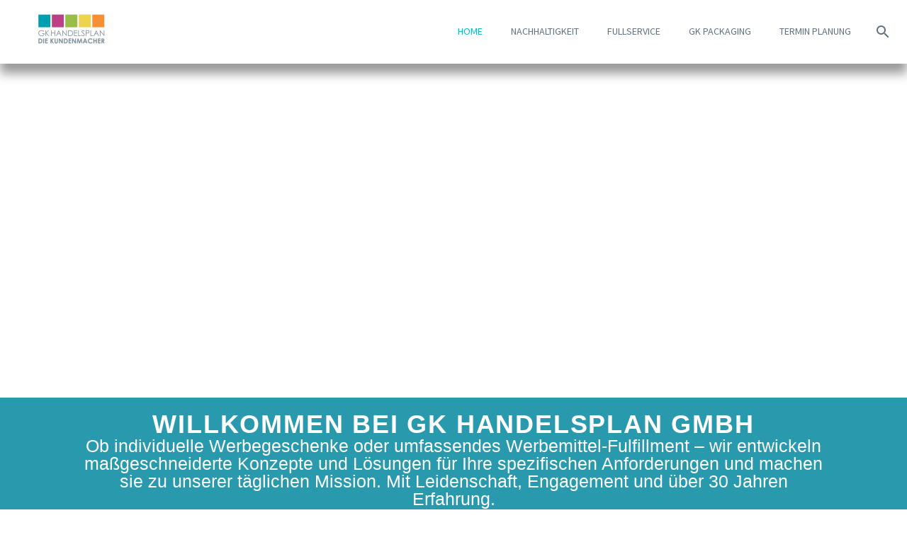

--- FILE ---
content_type: text/html; charset=UTF-8
request_url: https://gkhandelsplan.de/
body_size: 24641
content:
<!DOCTYPE html>
<!--[if IE 7]>
<html class="ie ie7" lang="de" xmlns:og="https://ogp.me/ns#" xmlns:fb="https://ogp.me/ns/fb#">
<![endif]-->
<!--[if IE 8]>
<html class="ie ie8" lang="de" xmlns:og="https://ogp.me/ns#" xmlns:fb="https://ogp.me/ns/fb#">
<![endif]-->
<!--[if !(IE 7) | !(IE 8) ]><!-->
<html lang="de" xmlns:og="https://ogp.me/ns#" xmlns:fb="https://ogp.me/ns/fb#">
<!--<![endif]-->
<head>
	<meta charset="UTF-8">
	<meta name="viewport" content="width=device-width, initial-scale=1.0" />
	<link rel="profile" href="https://gmpg.org/xfn/11">
	<link rel="pingback" href="https://gkhandelsplan.de/xmlrpc.php">
	<meta name='robots' content='index, follow, max-image-preview:large, max-snippet:-1, max-video-preview:-1' />
	<style>img:is([sizes="auto" i], [sizes^="auto," i]) { contain-intrinsic-size: 3000px 1500px }</style>
	
	<!-- This site is optimized with the Yoast SEO plugin v25.1 - https://yoast.com/wordpress/plugins/seo/ -->
	<title>LANDING - GK Handelsplan GmbH</title>
	<meta name="description" content="GK Handelsplan - Ihr Werbemittelhändler und Ansprechpartner für Werbeartikel Fullservice und Werbemittel Fulfillment mit digitalen Prozessen, Shops und Logistik" />
	<link rel="canonical" href="https://gkhandelsplan.de/" />
	<meta property="og:locale" content="de_DE" />
	<meta property="og:type" content="website" />
	<meta property="og:title" content="LANDING - GK Handelsplan GmbH" />
	<meta property="og:description" content="GK Handelsplan - Ihr Werbemittelhändler und Ansprechpartner für Werbeartikel Fullservice und Werbemittel Fulfillment mit digitalen Prozessen, Shops und Logistik" />
	<meta property="og:url" content="https://gkhandelsplan.de/" />
	<meta property="og:site_name" content="GK Handelsplan GmbH" />
	<meta property="article:modified_time" content="2025-07-15T08:18:06+00:00" />
	<meta property="og:image" content="https://gkhandelsplan.de/wp-content/uploads/1-1.png" />
	<meta property="og:image:width" content="1024" />
	<meta property="og:image:height" content="800" />
	<meta property="og:image:type" content="image/png" />
	<meta name="twitter:card" content="summary_large_image" />
	<script type="application/ld+json" class="yoast-schema-graph">{"@context":"https://schema.org","@graph":[{"@type":"WebPage","@id":"https://gkhandelsplan.de/","url":"https://gkhandelsplan.de/","name":"LANDING - GK Handelsplan GmbH","isPartOf":{"@id":"https://gkhandelsplan.de/#website"},"about":{"@id":"https://gkhandelsplan.de/#organization"},"primaryImageOfPage":{"@id":"https://gkhandelsplan.de/#primaryimage"},"image":{"@id":"https://gkhandelsplan.de/#primaryimage"},"thumbnailUrl":"https://gkhandelsplan.de/wp-content/uploads/1-1.png","datePublished":"2025-05-27T11:47:12+00:00","dateModified":"2025-07-15T08:18:06+00:00","description":"GK Handelsplan - Ihr Werbemittelhändler und Ansprechpartner für Werbeartikel Fullservice und Werbemittel Fulfillment mit digitalen Prozessen, Shops und Logistik","breadcrumb":{"@id":"https://gkhandelsplan.de/#breadcrumb"},"inLanguage":"de","potentialAction":[{"@type":"ReadAction","target":["https://gkhandelsplan.de/"]}]},{"@type":"ImageObject","inLanguage":"de","@id":"https://gkhandelsplan.de/#primaryimage","url":"https://gkhandelsplan.de/wp-content/uploads/1-1.png","contentUrl":"https://gkhandelsplan.de/wp-content/uploads/1-1.png","width":1024,"height":800},{"@type":"BreadcrumbList","@id":"https://gkhandelsplan.de/#breadcrumb","itemListElement":[{"@type":"ListItem","position":1,"name":"Startseite"}]},{"@type":"WebSite","@id":"https://gkhandelsplan.de/#website","url":"https://gkhandelsplan.de/","name":"GK Handelsplan GmbH","description":"","publisher":{"@id":"https://gkhandelsplan.de/#organization"},"potentialAction":[{"@type":"SearchAction","target":{"@type":"EntryPoint","urlTemplate":"https://gkhandelsplan.de/?s={search_term_string}"},"query-input":{"@type":"PropertyValueSpecification","valueRequired":true,"valueName":"search_term_string"}}],"inLanguage":"de"},{"@type":"Organization","@id":"https://gkhandelsplan.de/#organization","name":"GK-Handelsplan","url":"https://gkhandelsplan.de/","logo":{"@type":"ImageObject","inLanguage":"de","@id":"https://gkhandelsplan.de/#/schema/logo/image/","url":"https://gkhandelsplan.de/wp-content/uploads/2018/08/GK_Handelsplan_Logo-4c-Desktop_01_00_FW.png","contentUrl":"https://gkhandelsplan.de/wp-content/uploads/2018/08/GK_Handelsplan_Logo-4c-Desktop_01_00_FW.png","width":492,"height":214,"caption":"GK-Handelsplan"},"image":{"@id":"https://gkhandelsplan.de/#/schema/logo/image/"}}]}</script>
	<!-- / Yoast SEO plugin. -->



<link rel="alternate" type="application/rss+xml" title="GK Handelsplan GmbH &raquo; Feed" href="https://gkhandelsplan.de/feed/" />
<link rel="alternate" type="application/rss+xml" title="GK Handelsplan GmbH &raquo; Kommentar-Feed" href="https://gkhandelsplan.de/comments/feed/" />
<script type="text/javascript">
/* <![CDATA[ */
window._wpemojiSettings = {"baseUrl":"https:\/\/s.w.org\/images\/core\/emoji\/16.0.1\/72x72\/","ext":".png","svgUrl":"https:\/\/s.w.org\/images\/core\/emoji\/16.0.1\/svg\/","svgExt":".svg","source":{"concatemoji":"https:\/\/gkhandelsplan.de\/wp-includes\/js\/wp-emoji-release.min.js?ver=6.8.3"}};
/*! This file is auto-generated */
!function(s,n){var o,i,e;function c(e){try{var t={supportTests:e,timestamp:(new Date).valueOf()};sessionStorage.setItem(o,JSON.stringify(t))}catch(e){}}function p(e,t,n){e.clearRect(0,0,e.canvas.width,e.canvas.height),e.fillText(t,0,0);var t=new Uint32Array(e.getImageData(0,0,e.canvas.width,e.canvas.height).data),a=(e.clearRect(0,0,e.canvas.width,e.canvas.height),e.fillText(n,0,0),new Uint32Array(e.getImageData(0,0,e.canvas.width,e.canvas.height).data));return t.every(function(e,t){return e===a[t]})}function u(e,t){e.clearRect(0,0,e.canvas.width,e.canvas.height),e.fillText(t,0,0);for(var n=e.getImageData(16,16,1,1),a=0;a<n.data.length;a++)if(0!==n.data[a])return!1;return!0}function f(e,t,n,a){switch(t){case"flag":return n(e,"\ud83c\udff3\ufe0f\u200d\u26a7\ufe0f","\ud83c\udff3\ufe0f\u200b\u26a7\ufe0f")?!1:!n(e,"\ud83c\udde8\ud83c\uddf6","\ud83c\udde8\u200b\ud83c\uddf6")&&!n(e,"\ud83c\udff4\udb40\udc67\udb40\udc62\udb40\udc65\udb40\udc6e\udb40\udc67\udb40\udc7f","\ud83c\udff4\u200b\udb40\udc67\u200b\udb40\udc62\u200b\udb40\udc65\u200b\udb40\udc6e\u200b\udb40\udc67\u200b\udb40\udc7f");case"emoji":return!a(e,"\ud83e\udedf")}return!1}function g(e,t,n,a){var r="undefined"!=typeof WorkerGlobalScope&&self instanceof WorkerGlobalScope?new OffscreenCanvas(300,150):s.createElement("canvas"),o=r.getContext("2d",{willReadFrequently:!0}),i=(o.textBaseline="top",o.font="600 32px Arial",{});return e.forEach(function(e){i[e]=t(o,e,n,a)}),i}function t(e){var t=s.createElement("script");t.src=e,t.defer=!0,s.head.appendChild(t)}"undefined"!=typeof Promise&&(o="wpEmojiSettingsSupports",i=["flag","emoji"],n.supports={everything:!0,everythingExceptFlag:!0},e=new Promise(function(e){s.addEventListener("DOMContentLoaded",e,{once:!0})}),new Promise(function(t){var n=function(){try{var e=JSON.parse(sessionStorage.getItem(o));if("object"==typeof e&&"number"==typeof e.timestamp&&(new Date).valueOf()<e.timestamp+604800&&"object"==typeof e.supportTests)return e.supportTests}catch(e){}return null}();if(!n){if("undefined"!=typeof Worker&&"undefined"!=typeof OffscreenCanvas&&"undefined"!=typeof URL&&URL.createObjectURL&&"undefined"!=typeof Blob)try{var e="postMessage("+g.toString()+"("+[JSON.stringify(i),f.toString(),p.toString(),u.toString()].join(",")+"));",a=new Blob([e],{type:"text/javascript"}),r=new Worker(URL.createObjectURL(a),{name:"wpTestEmojiSupports"});return void(r.onmessage=function(e){c(n=e.data),r.terminate(),t(n)})}catch(e){}c(n=g(i,f,p,u))}t(n)}).then(function(e){for(var t in e)n.supports[t]=e[t],n.supports.everything=n.supports.everything&&n.supports[t],"flag"!==t&&(n.supports.everythingExceptFlag=n.supports.everythingExceptFlag&&n.supports[t]);n.supports.everythingExceptFlag=n.supports.everythingExceptFlag&&!n.supports.flag,n.DOMReady=!1,n.readyCallback=function(){n.DOMReady=!0}}).then(function(){return e}).then(function(){var e;n.supports.everything||(n.readyCallback(),(e=n.source||{}).concatemoji?t(e.concatemoji):e.wpemoji&&e.twemoji&&(t(e.twemoji),t(e.wpemoji)))}))}((window,document),window._wpemojiSettings);
/* ]]> */
</script>
<link rel='stylesheet' id='berocket_mm_quantity_style-css' href='https://gkhandelsplan.de/wp-content/plugins/minmax-quantity-for-woocommerce/css/shop.css?ver=1.3.8' type='text/css' media='all' />
<link rel='stylesheet' id='layerslider-css' href='https://gkhandelsplan.de/wp-content/plugins/LayerSlider/static/layerslider/css/layerslider.css?ver=6.7.6' type='text/css' media='all' />
<link rel='stylesheet' id='thegem-preloader-css' href='https://gkhandelsplan.de/wp-content/themes/thegem/css/thegem-preloader.css?ver=5.10.3.1' type='text/css' media='all' />
<style id='thegem-preloader-inline-css' type='text/css'>

		body:not(.compose-mode) .gem-icon-style-gradient span,
		body:not(.compose-mode) .gem-icon .gem-icon-half-1,
		body:not(.compose-mode) .gem-icon .gem-icon-half-2 {
			opacity: 0 !important;
			}
</style>
<link rel='stylesheet' id='thegem-reset-css' href='https://gkhandelsplan.de/wp-content/themes/thegem/css/thegem-reset.css?ver=5.10.3.1' type='text/css' media='all' />
<link rel='stylesheet' id='thegem-grid-css' href='https://gkhandelsplan.de/wp-content/themes/thegem/css/thegem-grid.css?ver=5.10.3.1' type='text/css' media='all' />
<link rel='stylesheet' id='thegem-header-css' href='https://gkhandelsplan.de/wp-content/themes/thegem/css/thegem-header.css?ver=5.10.3.1' type='text/css' media='all' />
<link rel='stylesheet' id='thegem-style-css' href='https://gkhandelsplan.de/wp-content/themes/thegem/style.css?ver=6.8.3' type='text/css' media='all' />
<link rel='stylesheet' id='thegem-widgets-css' href='https://gkhandelsplan.de/wp-content/themes/thegem/css/thegem-widgets.css?ver=5.10.3.1' type='text/css' media='all' />
<link rel='stylesheet' id='thegem-new-css-css' href='https://gkhandelsplan.de/wp-content/themes/thegem/css/thegem-new-css.css?ver=5.10.3.1' type='text/css' media='all' />
<link rel='stylesheet' id='perevazka-css-css-css' href='https://gkhandelsplan.de/wp-content/themes/thegem/css/thegem-perevazka-css.css?ver=5.10.3.1' type='text/css' media='all' />
<link rel='stylesheet' id='thegem-google-fonts-css' href='//gkhandelsplan.de/wp-content/uploads/omgf/thegem-google-fonts/thegem-google-fonts.css?ver=1667476045' type='text/css' media='all' />
<link rel='stylesheet' id='thegem-custom-css' href='https://gkhandelsplan.de/wp-content/themes/thegem/css/custom-LPsOu7tI.css?ver=5.10.3.1' type='text/css' media='all' />
<style id='thegem-custom-inline-css' type='text/css'>
#page-title {background-color: #6c7cd0;padding-top: 80px;padding-bottom: 80px;}#page-title h1,#page-title .title-rich-content {color: #ffffff;}.page-title-excerpt {color: #ffffff;margin-top: 18px;}#page-title .page-title-title {margin-top: 0px;}#page-title .page-title-title .styled-subtitle.light,#page-title .page-title-excerpt .styled-subtitle.light{ font-family: var(--thegem-to-light-title-font-family); font-style: normal; font-weight: normal;}#page-title .page-title-title .title-main-menu,#page-title .page-title-excerpt .title-main-menu{ font-family: var(--thegem-to-menu-font-family); font-style: var(--thegem-to-menu-font-style); font-weight: var(--thegem-to-menu-font-weight); text-transform: var(--thegem-to-menu-text-transform); font-size: var(--thegem-to-menu-font-size); line-height: var(--thegem-to-menu-line-height); letter-spacing: var(--thegem-to-menu-letter-spacing, 0);}#page-title .page-title-title .title-main-menu.light,#page-title .page-title-excerpt .title-main-menu.light{ font-family: var(--thegem-to-light-title-font-family); font-style: normal; font-weight: normal;}#page-title .page-title-title .title-body,#page-title .page-title-excerpt .title-body{ font-family: var(--thegem-to-body-font-family); font-style: var(--thegem-to-body-font-style); font-weight: var(--thegem-to-body-font-weight); text-transform: var(--thegem-to-body-text-transform, none); font-size: var(--thegem-to-body-font-size); line-height: var(--thegem-to-body-line-height); letter-spacing: var(--thegem-to-body-letter-spacing);}#page-title .page-title-title .title-body.light,#page-title .page-title-excerpt .title-body.light{ font-family: var(--thegem-to-light-title-font-family); font-style: normal; font-weight: normal;}#page-title .page-title-title .title-tiny-body,#page-title .page-title-excerpt .title-tiny-body{ font-family: var(--thegem-to-body-tiny-font-family); font-style: var(--thegem-to-body-tiny-font-style); font-weight: var(--thegem-to-body-tiny-font-weight); text-transform: var(--thegem-to-body-tiny-text-transform, none); font-size: var(--thegem-to-body-tiny-font-size); line-height: var(--thegem-to-body-tiny-line-height); letter-spacing: var(--thegem-to-body-tiny-letter-spacing);}#page-title .page-title-title .title-tiny-body.light,#page-title .page-title-excerpt .title-tiny-body.light{ font-family: var(--thegem-to-light-title-font-family); font-style: normal; font-weight: normal;}.page-title-inner,body .breadcrumbs{padding-left: 0px;padding-right: 0px;}body .page-title-block .breadcrumbs-container{	text-align: center;}.page-breadcrumbs ul li a,.page-breadcrumbs ul li:not(:last-child):after{	color: #99A9B5FF;}.page-breadcrumbs ul li{	color: #3C3950FF;}.page-breadcrumbs ul li a:hover{	color: #3C3950FF;}.block-content {padding-top: 135px;}.block-content:last-of-type {padding-bottom: 110px;}.gem-slideshow,.slideshow-preloader {}#top-area {	display: block;}@media (max-width: 991px) {#page-title {padding-top: 80px;padding-bottom: 80px;}.page-title-inner, body .breadcrumbs{padding-left: 0px;padding-right: 0px;}.page-title-excerpt {margin-top: 18px;}#page-title .page-title-title {margin-top: 0px;}.block-content {}.block-content:last-of-type {}#top-area {	display: block;}}@media (max-width: 767px) {#page-title {padding-top: 80px;padding-bottom: 80px;}.page-title-inner,body .breadcrumbs{padding-left: 0px;padding-right: 0px;}.page-title-excerpt {margin-top: 18px;}#page-title .page-title-title {margin-top: 0px;}.block-content {}.block-content:last-of-type {}#top-area {	display: block;}}
</style>
<link rel='stylesheet' id='js_composer_front-css' href='https://gkhandelsplan.de/wp-content/plugins/js_composer/assets/css/js_composer.min.css?ver=5.7' type='text/css' media='all' />
<link rel='stylesheet' id='thegem_js_composer_front-css' href='https://gkhandelsplan.de/wp-content/themes/thegem/css/thegem-js_composer_columns.css?ver=5.10.3.1' type='text/css' media='all' />
<link rel='stylesheet' id='thegem-additional-blog-1-css' href='https://gkhandelsplan.de/wp-content/themes/thegem/css/thegem-additional-blog-1.css?ver=5.10.3.1' type='text/css' media='all' />
<link rel='stylesheet' id='jquery-fancybox-css' href='https://gkhandelsplan.de/wp-content/themes/thegem/js/fancyBox/jquery.fancybox.min.css?ver=5.10.3.1' type='text/css' media='all' />
<link rel='stylesheet' id='thegem-vc_elements-css' href='https://gkhandelsplan.de/wp-content/themes/thegem/css/thegem-vc_elements.css?ver=5.10.3.1' type='text/css' media='all' />
<link rel='stylesheet' id='hfe-widgets-style-css' href='https://gkhandelsplan.de/wp-content/plugins/header-footer-elementor/inc/widgets-css/frontend.css?ver=2.3.1' type='text/css' media='all' />
<style id='wp-emoji-styles-inline-css' type='text/css'>

	img.wp-smiley, img.emoji {
		display: inline !important;
		border: none !important;
		box-shadow: none !important;
		height: 1em !important;
		width: 1em !important;
		margin: 0 0.07em !important;
		vertical-align: -0.1em !important;
		background: none !important;
		padding: 0 !important;
	}
</style>
<style id='classic-theme-styles-inline-css' type='text/css'>
/*! This file is auto-generated */
.wp-block-button__link{color:#fff;background-color:#32373c;border-radius:9999px;box-shadow:none;text-decoration:none;padding:calc(.667em + 2px) calc(1.333em + 2px);font-size:1.125em}.wp-block-file__button{background:#32373c;color:#fff;text-decoration:none}
</style>
<style id='global-styles-inline-css' type='text/css'>
:root{--wp--preset--aspect-ratio--square: 1;--wp--preset--aspect-ratio--4-3: 4/3;--wp--preset--aspect-ratio--3-4: 3/4;--wp--preset--aspect-ratio--3-2: 3/2;--wp--preset--aspect-ratio--2-3: 2/3;--wp--preset--aspect-ratio--16-9: 16/9;--wp--preset--aspect-ratio--9-16: 9/16;--wp--preset--color--black: #000000;--wp--preset--color--cyan-bluish-gray: #abb8c3;--wp--preset--color--white: #ffffff;--wp--preset--color--pale-pink: #f78da7;--wp--preset--color--vivid-red: #cf2e2e;--wp--preset--color--luminous-vivid-orange: #ff6900;--wp--preset--color--luminous-vivid-amber: #fcb900;--wp--preset--color--light-green-cyan: #7bdcb5;--wp--preset--color--vivid-green-cyan: #00d084;--wp--preset--color--pale-cyan-blue: #8ed1fc;--wp--preset--color--vivid-cyan-blue: #0693e3;--wp--preset--color--vivid-purple: #9b51e0;--wp--preset--gradient--vivid-cyan-blue-to-vivid-purple: linear-gradient(135deg,rgba(6,147,227,1) 0%,rgb(155,81,224) 100%);--wp--preset--gradient--light-green-cyan-to-vivid-green-cyan: linear-gradient(135deg,rgb(122,220,180) 0%,rgb(0,208,130) 100%);--wp--preset--gradient--luminous-vivid-amber-to-luminous-vivid-orange: linear-gradient(135deg,rgba(252,185,0,1) 0%,rgba(255,105,0,1) 100%);--wp--preset--gradient--luminous-vivid-orange-to-vivid-red: linear-gradient(135deg,rgba(255,105,0,1) 0%,rgb(207,46,46) 100%);--wp--preset--gradient--very-light-gray-to-cyan-bluish-gray: linear-gradient(135deg,rgb(238,238,238) 0%,rgb(169,184,195) 100%);--wp--preset--gradient--cool-to-warm-spectrum: linear-gradient(135deg,rgb(74,234,220) 0%,rgb(151,120,209) 20%,rgb(207,42,186) 40%,rgb(238,44,130) 60%,rgb(251,105,98) 80%,rgb(254,248,76) 100%);--wp--preset--gradient--blush-light-purple: linear-gradient(135deg,rgb(255,206,236) 0%,rgb(152,150,240) 100%);--wp--preset--gradient--blush-bordeaux: linear-gradient(135deg,rgb(254,205,165) 0%,rgb(254,45,45) 50%,rgb(107,0,62) 100%);--wp--preset--gradient--luminous-dusk: linear-gradient(135deg,rgb(255,203,112) 0%,rgb(199,81,192) 50%,rgb(65,88,208) 100%);--wp--preset--gradient--pale-ocean: linear-gradient(135deg,rgb(255,245,203) 0%,rgb(182,227,212) 50%,rgb(51,167,181) 100%);--wp--preset--gradient--electric-grass: linear-gradient(135deg,rgb(202,248,128) 0%,rgb(113,206,126) 100%);--wp--preset--gradient--midnight: linear-gradient(135deg,rgb(2,3,129) 0%,rgb(40,116,252) 100%);--wp--preset--font-size--small: 13px;--wp--preset--font-size--medium: 20px;--wp--preset--font-size--large: 36px;--wp--preset--font-size--x-large: 42px;--wp--preset--font-family--inter: "Inter", sans-serif;--wp--preset--font-family--cardo: Cardo;--wp--preset--spacing--20: 0.44rem;--wp--preset--spacing--30: 0.67rem;--wp--preset--spacing--40: 1rem;--wp--preset--spacing--50: 1.5rem;--wp--preset--spacing--60: 2.25rem;--wp--preset--spacing--70: 3.38rem;--wp--preset--spacing--80: 5.06rem;--wp--preset--shadow--natural: 6px 6px 9px rgba(0, 0, 0, 0.2);--wp--preset--shadow--deep: 12px 12px 50px rgba(0, 0, 0, 0.4);--wp--preset--shadow--sharp: 6px 6px 0px rgba(0, 0, 0, 0.2);--wp--preset--shadow--outlined: 6px 6px 0px -3px rgba(255, 255, 255, 1), 6px 6px rgba(0, 0, 0, 1);--wp--preset--shadow--crisp: 6px 6px 0px rgba(0, 0, 0, 1);}:where(.is-layout-flex){gap: 0.5em;}:where(.is-layout-grid){gap: 0.5em;}body .is-layout-flex{display: flex;}.is-layout-flex{flex-wrap: wrap;align-items: center;}.is-layout-flex > :is(*, div){margin: 0;}body .is-layout-grid{display: grid;}.is-layout-grid > :is(*, div){margin: 0;}:where(.wp-block-columns.is-layout-flex){gap: 2em;}:where(.wp-block-columns.is-layout-grid){gap: 2em;}:where(.wp-block-post-template.is-layout-flex){gap: 1.25em;}:where(.wp-block-post-template.is-layout-grid){gap: 1.25em;}.has-black-color{color: var(--wp--preset--color--black) !important;}.has-cyan-bluish-gray-color{color: var(--wp--preset--color--cyan-bluish-gray) !important;}.has-white-color{color: var(--wp--preset--color--white) !important;}.has-pale-pink-color{color: var(--wp--preset--color--pale-pink) !important;}.has-vivid-red-color{color: var(--wp--preset--color--vivid-red) !important;}.has-luminous-vivid-orange-color{color: var(--wp--preset--color--luminous-vivid-orange) !important;}.has-luminous-vivid-amber-color{color: var(--wp--preset--color--luminous-vivid-amber) !important;}.has-light-green-cyan-color{color: var(--wp--preset--color--light-green-cyan) !important;}.has-vivid-green-cyan-color{color: var(--wp--preset--color--vivid-green-cyan) !important;}.has-pale-cyan-blue-color{color: var(--wp--preset--color--pale-cyan-blue) !important;}.has-vivid-cyan-blue-color{color: var(--wp--preset--color--vivid-cyan-blue) !important;}.has-vivid-purple-color{color: var(--wp--preset--color--vivid-purple) !important;}.has-black-background-color{background-color: var(--wp--preset--color--black) !important;}.has-cyan-bluish-gray-background-color{background-color: var(--wp--preset--color--cyan-bluish-gray) !important;}.has-white-background-color{background-color: var(--wp--preset--color--white) !important;}.has-pale-pink-background-color{background-color: var(--wp--preset--color--pale-pink) !important;}.has-vivid-red-background-color{background-color: var(--wp--preset--color--vivid-red) !important;}.has-luminous-vivid-orange-background-color{background-color: var(--wp--preset--color--luminous-vivid-orange) !important;}.has-luminous-vivid-amber-background-color{background-color: var(--wp--preset--color--luminous-vivid-amber) !important;}.has-light-green-cyan-background-color{background-color: var(--wp--preset--color--light-green-cyan) !important;}.has-vivid-green-cyan-background-color{background-color: var(--wp--preset--color--vivid-green-cyan) !important;}.has-pale-cyan-blue-background-color{background-color: var(--wp--preset--color--pale-cyan-blue) !important;}.has-vivid-cyan-blue-background-color{background-color: var(--wp--preset--color--vivid-cyan-blue) !important;}.has-vivid-purple-background-color{background-color: var(--wp--preset--color--vivid-purple) !important;}.has-black-border-color{border-color: var(--wp--preset--color--black) !important;}.has-cyan-bluish-gray-border-color{border-color: var(--wp--preset--color--cyan-bluish-gray) !important;}.has-white-border-color{border-color: var(--wp--preset--color--white) !important;}.has-pale-pink-border-color{border-color: var(--wp--preset--color--pale-pink) !important;}.has-vivid-red-border-color{border-color: var(--wp--preset--color--vivid-red) !important;}.has-luminous-vivid-orange-border-color{border-color: var(--wp--preset--color--luminous-vivid-orange) !important;}.has-luminous-vivid-amber-border-color{border-color: var(--wp--preset--color--luminous-vivid-amber) !important;}.has-light-green-cyan-border-color{border-color: var(--wp--preset--color--light-green-cyan) !important;}.has-vivid-green-cyan-border-color{border-color: var(--wp--preset--color--vivid-green-cyan) !important;}.has-pale-cyan-blue-border-color{border-color: var(--wp--preset--color--pale-cyan-blue) !important;}.has-vivid-cyan-blue-border-color{border-color: var(--wp--preset--color--vivid-cyan-blue) !important;}.has-vivid-purple-border-color{border-color: var(--wp--preset--color--vivid-purple) !important;}.has-vivid-cyan-blue-to-vivid-purple-gradient-background{background: var(--wp--preset--gradient--vivid-cyan-blue-to-vivid-purple) !important;}.has-light-green-cyan-to-vivid-green-cyan-gradient-background{background: var(--wp--preset--gradient--light-green-cyan-to-vivid-green-cyan) !important;}.has-luminous-vivid-amber-to-luminous-vivid-orange-gradient-background{background: var(--wp--preset--gradient--luminous-vivid-amber-to-luminous-vivid-orange) !important;}.has-luminous-vivid-orange-to-vivid-red-gradient-background{background: var(--wp--preset--gradient--luminous-vivid-orange-to-vivid-red) !important;}.has-very-light-gray-to-cyan-bluish-gray-gradient-background{background: var(--wp--preset--gradient--very-light-gray-to-cyan-bluish-gray) !important;}.has-cool-to-warm-spectrum-gradient-background{background: var(--wp--preset--gradient--cool-to-warm-spectrum) !important;}.has-blush-light-purple-gradient-background{background: var(--wp--preset--gradient--blush-light-purple) !important;}.has-blush-bordeaux-gradient-background{background: var(--wp--preset--gradient--blush-bordeaux) !important;}.has-luminous-dusk-gradient-background{background: var(--wp--preset--gradient--luminous-dusk) !important;}.has-pale-ocean-gradient-background{background: var(--wp--preset--gradient--pale-ocean) !important;}.has-electric-grass-gradient-background{background: var(--wp--preset--gradient--electric-grass) !important;}.has-midnight-gradient-background{background: var(--wp--preset--gradient--midnight) !important;}.has-small-font-size{font-size: var(--wp--preset--font-size--small) !important;}.has-medium-font-size{font-size: var(--wp--preset--font-size--medium) !important;}.has-large-font-size{font-size: var(--wp--preset--font-size--large) !important;}.has-x-large-font-size{font-size: var(--wp--preset--font-size--x-large) !important;}
:where(.wp-block-post-template.is-layout-flex){gap: 1.25em;}:where(.wp-block-post-template.is-layout-grid){gap: 1.25em;}
:where(.wp-block-columns.is-layout-flex){gap: 2em;}:where(.wp-block-columns.is-layout-grid){gap: 2em;}
:root :where(.wp-block-pullquote){font-size: 1.5em;line-height: 1.6;}
</style>
<link rel='stylesheet' id='contact-form-7-css' href='https://gkhandelsplan.de/wp-content/plugins/contact-form-7/includes/css/styles.css?ver=6.0.6' type='text/css' media='all' />
<link rel='stylesheet' id='rs-plugin-settings-css' href='https://gkhandelsplan.de/wp-content/plugins/revslider/public/assets/css/settings.css?ver=5.4.8.2' type='text/css' media='all' />
<style id='rs-plugin-settings-inline-css' type='text/css'>
#rs-demo-id {}
</style>
<style id='woocommerce-inline-inline-css' type='text/css'>
.woocommerce form .form-row .required { visibility: visible; }
</style>
<link rel='stylesheet' id='wordpress-file-upload-style-css' href='https://gkhandelsplan.de/wp-content/plugins/wp-file-upload/css/wordpress_file_upload_style.css?ver=6.8.3' type='text/css' media='all' />
<link rel='stylesheet' id='wordpress-file-upload-style-safe-css' href='https://gkhandelsplan.de/wp-content/plugins/wp-file-upload/css/wordpress_file_upload_style_safe.css?ver=6.8.3' type='text/css' media='all' />
<link rel='stylesheet' id='wordpress-file-upload-adminbar-style-css' href='https://gkhandelsplan.de/wp-content/plugins/wp-file-upload/css/wordpress_file_upload_adminbarstyle.css?ver=6.8.3' type='text/css' media='all' />
<link rel='stylesheet' id='jquery-ui-css-css' href='https://gkhandelsplan.de/wp-content/plugins/wp-file-upload/vendor/jquery/jquery-ui.min.css?ver=6.8.3' type='text/css' media='all' />
<link rel='stylesheet' id='jquery-ui-timepicker-addon-css-css' href='https://gkhandelsplan.de/wp-content/plugins/wp-file-upload/vendor/jquery/jquery-ui-timepicker-addon.min.css?ver=6.8.3' type='text/css' media='all' />
<link rel='stylesheet' id='cmplz-general-css' href='https://gkhandelsplan.de/wp-content/plugins/complianz-gdpr/assets/css/cookieblocker.min.css?ver=1750694212' type='text/css' media='all' />
<link rel='stylesheet' id='hfe-style-css' href='https://gkhandelsplan.de/wp-content/plugins/header-footer-elementor/assets/css/header-footer-elementor.css?ver=2.3.1' type='text/css' media='all' />
<link rel='stylesheet' id='elementor-frontend-css' href='https://gkhandelsplan.de/wp-content/plugins/elementor/assets/css/frontend.min.css?ver=3.28.4' type='text/css' media='all' />
<link rel='stylesheet' id='elementor-post-46502-css' href='https://gkhandelsplan.de/wp-content/uploads/elementor/css/post-46502.css?ver=1753175179' type='text/css' media='all' />
<link rel='stylesheet' id='swiper-css' href='https://gkhandelsplan.de/wp-content/plugins/elementor/assets/lib/swiper/v8/css/swiper.min.css?ver=8.4.5' type='text/css' media='all' />
<link rel='stylesheet' id='e-swiper-css' href='https://gkhandelsplan.de/wp-content/plugins/elementor/assets/css/conditionals/e-swiper.min.css?ver=3.28.4' type='text/css' media='all' />
<link rel='stylesheet' id='widget-image-carousel-css' href='https://gkhandelsplan.de/wp-content/plugins/elementor/assets/css/widget-image-carousel.min.css?ver=3.28.4' type='text/css' media='all' />
<link rel='stylesheet' id='widget-spacer-css' href='https://gkhandelsplan.de/wp-content/plugins/elementor/assets/css/widget-spacer.min.css?ver=3.28.4' type='text/css' media='all' />
<link rel='stylesheet' id='widget-heading-css' href='https://gkhandelsplan.de/wp-content/plugins/elementor/assets/css/widget-heading.min.css?ver=3.28.4' type='text/css' media='all' />
<link rel='stylesheet' id='e-animation-fadeInLeft-css' href='https://gkhandelsplan.de/wp-content/plugins/elementor/assets/lib/animations/styles/fadeInLeft.min.css?ver=3.28.4' type='text/css' media='all' />
<link rel='stylesheet' id='widget-image-css' href='https://gkhandelsplan.de/wp-content/plugins/elementor/assets/css/widget-image.min.css?ver=3.28.4' type='text/css' media='all' />
<link rel='stylesheet' id='widget-icon-box-css' href='https://gkhandelsplan.de/wp-content/plugins/elementor/assets/css/widget-icon-box.min.css?ver=3.28.4' type='text/css' media='all' />
<link rel='stylesheet' id='e-animation-fadeInRight-css' href='https://gkhandelsplan.de/wp-content/plugins/elementor/assets/lib/animations/styles/fadeInRight.min.css?ver=3.28.4' type='text/css' media='all' />
<link rel='stylesheet' id='widget-counter-css' href='https://gkhandelsplan.de/wp-content/plugins/elementor/assets/css/widget-counter.min.css?ver=3.28.4' type='text/css' media='all' />
<link rel='stylesheet' id='e-animation-zoomIn-css' href='https://gkhandelsplan.de/wp-content/plugins/elementor/assets/lib/animations/styles/zoomIn.min.css?ver=3.28.4' type='text/css' media='all' />
<link rel='stylesheet' id='elementor-post-46540-css' href='https://gkhandelsplan.de/wp-content/uploads/elementor/css/post-46540.css?ver=1753175179' type='text/css' media='all' />
<link rel='stylesheet' id='brands-styles-css' href='https://gkhandelsplan.de/wp-content/plugins/woocommerce/assets/css/brands.css?ver=9.8.5' type='text/css' media='all' />
<link rel='stylesheet' id='thegem-woocommerce-minicart-css' href='https://gkhandelsplan.de/wp-content/themes/thegem/css/thegem-woocommerce-minicart.css?ver=5.10.3.1' type='text/css' media='all' />
<link rel='stylesheet' id='hfe-elementor-icons-css' href='https://gkhandelsplan.de/wp-content/plugins/elementor/assets/lib/eicons/css/elementor-icons.min.css?ver=5.34.0' type='text/css' media='all' />
<link rel='stylesheet' id='hfe-icons-list-css' href='https://gkhandelsplan.de/wp-content/plugins/elementor/assets/css/widget-icon-list.min.css?ver=3.24.3' type='text/css' media='all' />
<link rel='stylesheet' id='hfe-social-icons-css' href='https://gkhandelsplan.de/wp-content/plugins/elementor/assets/css/widget-social-icons.min.css?ver=3.24.0' type='text/css' media='all' />
<link rel='stylesheet' id='hfe-social-share-icons-brands-css' href='https://gkhandelsplan.de/wp-content/plugins/elementor/assets/lib/font-awesome/css/brands.css?ver=5.15.3' type='text/css' media='all' />
<link rel='stylesheet' id='hfe-social-share-icons-fontawesome-css' href='https://gkhandelsplan.de/wp-content/plugins/elementor/assets/lib/font-awesome/css/fontawesome.css?ver=5.15.3' type='text/css' media='all' />
<link rel='stylesheet' id='hfe-nav-menu-icons-css' href='https://gkhandelsplan.de/wp-content/plugins/elementor/assets/lib/font-awesome/css/solid.css?ver=5.15.3' type='text/css' media='all' />
<link rel='stylesheet' id='bsf-Defaults-css' href='https://gkhandelsplan.de/wp-content/uploads/smile_fonts/Defaults/Defaults.css?ver=6.8.3' type='text/css' media='all' />
<link rel='stylesheet' id='elementor-gf-local-roboto-css' href='https://kopie.gkhandelsplan.com/wp-content/uploads/elementor/google-fonts/css/roboto.css?ver=1747232106' type='text/css' media='all' />
<link rel='stylesheet' id='elementor-gf-local-robotoslab-css' href='https://kopie.gkhandelsplan.com/wp-content/uploads/elementor/google-fonts/css/robotoslab.css?ver=1747232108' type='text/css' media='all' />
<link rel='stylesheet' id='elementor-gf-local-robotocondensed-css' href='https://kopie.gkhandelsplan.com/wp-content/uploads/elementor/google-fonts/css/robotocondensed.css?ver=1747310682' type='text/css' media='all' />
<script type="text/javascript">function fullHeightRow() {
			var fullHeight,
				offsetTop,
				element = document.getElementsByClassName('vc_row-o-full-height')[0];
			if (element) {
				fullHeight = window.innerHeight;
				offsetTop = window.pageYOffset + element.getBoundingClientRect().top;
				if (offsetTop < fullHeight) {
					fullHeight = 100 - offsetTop / (fullHeight / 100);
					element.style.minHeight = fullHeight + 'vh'
				}
			}
		}</script>
<script type="text/javascript">


document.addEventListener('DOMContentLoaded', function () {
  var header = document.getElementById('site-header');
  if (header) {
    header.classList.add('shrink', 'fixed');

    // Empêche le thème de les retirer (optionnel, mais utile si TheGem les enlève au scroll)
    const observer = new MutationObserver(function (mutations) {
      mutations.forEach(function (mutation) {
        if (!header.classList.contains('shrink')) {
          header.classList.add('shrink');
        }
        if (!header.classList.contains('fixed')) {
          header.classList.add('fixed');
        }
      });
    });

    observer.observe(header, {
      attributes: true,
      attributeFilter: ['class']
    });
  }
});


</script>
<script type="text/javascript" src="https://gkhandelsplan.de/wp-includes/js/jquery/jquery.min.js?ver=3.7.1" id="jquery-core-js"></script>
<script type="text/javascript" src="https://gkhandelsplan.de/wp-includes/js/jquery/jquery-migrate.min.js?ver=3.4.1" id="jquery-migrate-js"></script>
<script type="text/javascript" id="jquery-js-after">
/* <![CDATA[ */
!function($){"use strict";$(document).ready(function(){$(this).scrollTop()>100&&$(".hfe-scroll-to-top-wrap").removeClass("hfe-scroll-to-top-hide"),$(window).scroll(function(){$(this).scrollTop()<100?$(".hfe-scroll-to-top-wrap").fadeOut(300):$(".hfe-scroll-to-top-wrap").fadeIn(300)}),$(".hfe-scroll-to-top-wrap").on("click",function(){$("html, body").animate({scrollTop:0},300);return!1})})}(jQuery);
/* ]]> */
</script>
<!--[if lt IE 9]>
<script type="text/javascript" src="https://gkhandelsplan.de/wp-content/themes/thegem/js/html5.js?ver=5.10.3.1" id="html5-js"></script>
<![endif]-->
<script type="text/javascript" id="equal-height-columns-js-extra">
/* <![CDATA[ */
var equalHeightColumnElements = {"element-groups":{"1":{"selector":".eqh1-fw .gem-textbox-content","breakpoint":768},"2":{"selector":".eqh2-fw .gem-textbox-content","breakpoint":768},"3":{"selector":".eqh2-fw .eqh-text1-fw","breakpoint":768},"4":{"selector":".eqh2-fw .eqh-button1-fw","breakpoint":768},"5":{"selector":".eqh2-fw .eqh-subhead1-fw","breakpoint":768},"6":{"selector":".eqh2-fw .eqh-head1-fw","breakpoint":768},"7":{"selector":".4col_bytecity .wpb_text_column","breakpoint":768},"8":{"selector":".4col_bytecity .vc_custom_heading","breakpoint":768},"9":{"selector":".team-person-position","breakpoint":768},"10":{"selector":".team-person .team-person-info .team-person-name title-h5","breakpoint":768}}};
/* ]]> */
</script>
<script type="text/javascript" src="https://gkhandelsplan.de/wp-content/plugins/equal-height-columns/public/js/equal-height-columns-public.js?ver=1.2.1" id="equal-height-columns-js"></script>
<script type="text/javascript" src="https://gkhandelsplan.de/wp-content/plugins/minmax-quantity-for-woocommerce/js/frontend.js?ver=6.8.3" id="berocket-front-cart-js-js"></script>
<script type="text/javascript" src="https://gkhandelsplan.de/wp-content/plugins/revslider/public/assets/js/jquery.themepunch.tools.min.js?ver=5.4.8.2" id="tp-tools-js"></script>
<script type="text/javascript" src="https://gkhandelsplan.de/wp-content/plugins/revslider/public/assets/js/jquery.themepunch.revolution.min.js?ver=5.4.8.2" id="revmin-js"></script>
<script type="text/javascript" src="https://gkhandelsplan.de/wp-content/plugins/woocommerce/assets/js/jquery-blockui/jquery.blockUI.min.js?ver=2.7.0-wc.9.8.5" id="jquery-blockui-js" data-wp-strategy="defer"></script>
<script type="text/javascript" id="wc-add-to-cart-js-extra">
/* <![CDATA[ */
var wc_add_to_cart_params = {"ajax_url":"\/wp-admin\/admin-ajax.php","wc_ajax_url":"\/?wc-ajax=%%endpoint%%","i18n_view_cart":"Warenkorb anzeigen","cart_url":"https:\/\/gkhandelsplan.de","is_cart":"","cart_redirect_after_add":"no"};
/* ]]> */
</script>
<script type="text/javascript" src="https://gkhandelsplan.de/wp-content/plugins/woocommerce/assets/js/frontend/add-to-cart.min.js?ver=9.8.5" id="wc-add-to-cart-js" data-wp-strategy="defer"></script>
<script type="text/javascript" src="https://gkhandelsplan.de/wp-content/plugins/woocommerce/assets/js/js-cookie/js.cookie.min.js?ver=2.1.4-wc.9.8.5" id="js-cookie-js" defer="defer" data-wp-strategy="defer"></script>
<script type="text/javascript" id="woocommerce-js-extra">
/* <![CDATA[ */
var woocommerce_params = {"ajax_url":"\/wp-admin\/admin-ajax.php","wc_ajax_url":"\/?wc-ajax=%%endpoint%%","i18n_password_show":"Passwort anzeigen","i18n_password_hide":"Passwort verbergen"};
/* ]]> */
</script>
<script type="text/javascript" src="https://gkhandelsplan.de/wp-content/plugins/woocommerce/assets/js/frontend/woocommerce.min.js?ver=9.8.5" id="woocommerce-js" defer="defer" data-wp-strategy="defer"></script>
<!--[if lt IE 8]>
<script type="text/javascript" src="https://gkhandelsplan.de/wp-includes/js/json2.min.js?ver=2015-05-03" id="json2-js"></script>
<![endif]-->
<script type="text/javascript" src="https://gkhandelsplan.de/wp-content/plugins/wp-file-upload/js/wordpress_file_upload_functions.js?ver=6.8.3" id="wordpress_file_upload_script-js"></script>
<script type="text/javascript" src="https://gkhandelsplan.de/wp-includes/js/jquery/ui/core.min.js?ver=1.13.3" id="jquery-ui-core-js"></script>
<script type="text/javascript" src="https://gkhandelsplan.de/wp-includes/js/jquery/ui/datepicker.min.js?ver=1.13.3" id="jquery-ui-datepicker-js"></script>
<script type="text/javascript" id="jquery-ui-datepicker-js-after">
/* <![CDATA[ */
jQuery(function(jQuery){jQuery.datepicker.setDefaults({"closeText":"Schlie\u00dfen","currentText":"Heute","monthNames":["Januar","Februar","M\u00e4rz","April","Mai","Juni","Juli","August","September","Oktober","November","Dezember"],"monthNamesShort":["Jan.","Feb.","M\u00e4rz","Apr.","Mai","Juni","Juli","Aug.","Sep.","Okt.","Nov.","Dez."],"nextText":"Weiter","prevText":"Zur\u00fcck","dayNames":["Sonntag","Montag","Dienstag","Mittwoch","Donnerstag","Freitag","Samstag"],"dayNamesShort":["So.","Mo.","Di.","Mi.","Do.","Fr.","Sa."],"dayNamesMin":["S","M","D","M","D","F","S"],"dateFormat":"MM d, yy","firstDay":1,"isRTL":false});});
/* ]]> */
</script>
<script type="text/javascript" src="https://gkhandelsplan.de/wp-content/plugins/wp-file-upload/vendor/jquery/jquery-ui-timepicker-addon.min.js?ver=6.8.3" id="jquery-ui-timepicker-addon-js-js"></script>
<script type="text/javascript" id="zilla-likes-js-extra">
/* <![CDATA[ */
var zilla_likes = {"ajaxurl":"https:\/\/gkhandelsplan.de\/wp-admin\/admin-ajax.php"};
/* ]]> */
</script>
<script type="text/javascript" src="https://gkhandelsplan.de/wp-content/plugins/zilla-likes/scripts/zilla-likes.js?ver=6.8.3" id="zilla-likes-js"></script>
<script type="text/javascript" src="https://gkhandelsplan.de/wp-content/plugins/js_composer/assets/js/vendors/woocommerce-add-to-cart.js?ver=5.7" id="vc_woocommerce-add-to-cart-js-js"></script>
<meta name="generator" content="Powered by LayerSlider 6.7.6 - Multi-Purpose, Responsive, Parallax, Mobile-Friendly Slider Plugin for WordPress." />
<!-- LayerSlider updates and docs at: https://layerslider.kreaturamedia.com -->
<link rel="https://api.w.org/" href="https://gkhandelsplan.de/wp-json/" /><link rel="alternate" title="JSON" type="application/json" href="https://gkhandelsplan.de/wp-json/wp/v2/pages/46540" /><link rel="EditURI" type="application/rsd+xml" title="RSD" href="https://gkhandelsplan.de/xmlrpc.php?rsd" />
<meta name="generator" content="WordPress 6.8.3" />
<meta name="generator" content="WooCommerce 9.8.5" />
<link rel='shortlink' href='https://gkhandelsplan.de/' />
<link rel="alternate" title="oEmbed (JSON)" type="application/json+oembed" href="https://gkhandelsplan.de/wp-json/oembed/1.0/embed?url=https%3A%2F%2Fgkhandelsplan.de%2F" />
<link rel="alternate" title="oEmbed (XML)" type="text/xml+oembed" href="https://gkhandelsplan.de/wp-json/oembed/1.0/embed?url=https%3A%2F%2Fgkhandelsplan.de%2F&#038;format=xml" />
<style></style>			<style>.cmplz-hidden {
					display: none !important;
				}</style>	<noscript><style>.woocommerce-product-gallery{ opacity: 1 !important; }</style></noscript>
	<meta name="generator" content="Elementor 3.28.4; features: e_font_icon_svg, additional_custom_breakpoints, e_local_google_fonts, e_element_cache; settings: css_print_method-external, google_font-enabled, font_display-swap">
<style type="text/css">.recentcomments a{display:inline !important;padding:0 !important;margin:0 !important;}</style><meta name="generator" content="Powered by WPBakery Page Builder - drag and drop page builder for WordPress."/>
<!--[if lte IE 9]><link rel="stylesheet" type="text/css" href="https://gkhandelsplan.de/wp-content/plugins/js_composer/assets/css/vc_lte_ie9.min.css" media="screen"><![endif]-->			<style>
				.e-con.e-parent:nth-of-type(n+4):not(.e-lazyloaded):not(.e-no-lazyload),
				.e-con.e-parent:nth-of-type(n+4):not(.e-lazyloaded):not(.e-no-lazyload) * {
					background-image: none !important;
				}
				@media screen and (max-height: 1024px) {
					.e-con.e-parent:nth-of-type(n+3):not(.e-lazyloaded):not(.e-no-lazyload),
					.e-con.e-parent:nth-of-type(n+3):not(.e-lazyloaded):not(.e-no-lazyload) * {
						background-image: none !important;
					}
				}
				@media screen and (max-height: 640px) {
					.e-con.e-parent:nth-of-type(n+2):not(.e-lazyloaded):not(.e-no-lazyload),
					.e-con.e-parent:nth-of-type(n+2):not(.e-lazyloaded):not(.e-no-lazyload) * {
						background-image: none !important;
					}
				}
			</style>
			<meta name="generator" content="Powered by Slider Revolution 5.4.8.2 - responsive, Mobile-Friendly Slider Plugin for WordPress with comfortable drag and drop interface." />
<style class='wp-fonts-local' type='text/css'>
@font-face{font-family:Inter;font-style:normal;font-weight:300 900;font-display:fallback;src:url('https://gkhandelsplan.de/wp-content/plugins/woocommerce/assets/fonts/Inter-VariableFont_slnt,wght.woff2') format('woff2');font-stretch:normal;}
@font-face{font-family:Cardo;font-style:normal;font-weight:400;font-display:fallback;src:url('https://gkhandelsplan.de/wp-content/plugins/woocommerce/assets/fonts/cardo_normal_400.woff2') format('woff2');}
</style>
<script>if(document.querySelector('[data-type="vc_custom-css"]')) {document.head.appendChild(document.querySelector('[data-type="vc_custom-css"]'));}</script><script type="text/javascript">function setREVStartSize(e){									
						try{ e.c=jQuery(e.c);var i=jQuery(window).width(),t=9999,r=0,n=0,l=0,f=0,s=0,h=0;
							if(e.responsiveLevels&&(jQuery.each(e.responsiveLevels,function(e,f){f>i&&(t=r=f,l=e),i>f&&f>r&&(r=f,n=e)}),t>r&&(l=n)),f=e.gridheight[l]||e.gridheight[0]||e.gridheight,s=e.gridwidth[l]||e.gridwidth[0]||e.gridwidth,h=i/s,h=h>1?1:h,f=Math.round(h*f),"fullscreen"==e.sliderLayout){var u=(e.c.width(),jQuery(window).height());if(void 0!=e.fullScreenOffsetContainer){var c=e.fullScreenOffsetContainer.split(",");if (c) jQuery.each(c,function(e,i){u=jQuery(i).length>0?u-jQuery(i).outerHeight(!0):u}),e.fullScreenOffset.split("%").length>1&&void 0!=e.fullScreenOffset&&e.fullScreenOffset.length>0?u-=jQuery(window).height()*parseInt(e.fullScreenOffset,0)/100:void 0!=e.fullScreenOffset&&e.fullScreenOffset.length>0&&(u-=parseInt(e.fullScreenOffset,0))}f=u}else void 0!=e.minHeight&&f<e.minHeight&&(f=e.minHeight);e.c.closest(".rev_slider_wrapper").css({height:f})					
						}catch(d){console.log("Failure at Presize of Slider:"+d)}						
					};</script>
		<style type="text/css" id="wp-custom-css">
			.cc-right {
	margin-bottom: 40px;
}

#counter-responsv-wrap-2488 .stats-text {
	color:white !important;	
}

#counter-responsv-wrap-3176 .stats-text {
	color:white !important;	
}

#counter-responsv-wrap-9465 .stats-text{
	color:white !important;	
}

.counter-fw .stats-text {
	color:white !important;	
}

.counter-fw .stats-text {
	color:white !important;	
}

#vc_row-60a4007f3aa7b > div > div > div > div.vc_row.wpb_row.vc_inner.vc_row-fluid.vc_row-o-equal-height.vc_row-flex > div:nth-child(2) > div > div > div > div.aio-icon-top > div > div > div > img{
	padding-top:10px;
}

@media (max-width: 1199px) {
    #footer-nav .row > * {
        margin-top: 1em;
    }
}
#site-header-wrapper {
    height: 94px !important;
	 min-height: 8px !important;
}


li.menu-item.menu-item-cart.not-dlmenu {
    display: none !important;
}		</style>
		<noscript><style type="text/css"> .wpb_animate_when_almost_visible { opacity: 1; }</style></noscript>
	</head>


<body class="home wp-singular page-template page-template-elementor_header_footer page page-id-46540 wp-theme-thegem theme-thegem woocommerce-no-js ehf-template-thegem ehf-stylesheet-thegem mobile-cart-position-top wpb-js-composer js-comp-ver-5.7 vc_responsive elementor-default elementor-template-full-width elementor-kit-46502 elementor-page elementor-page-46540">

	<script type="text/javascript">
		var gemSettings = {"isTouch":"","forcedLasyDisabled":"","tabletPortrait":"1","tabletLandscape":"","topAreaMobileDisable":"","parallaxDisabled":"","fillTopArea":"","themePath":"https:\/\/gkhandelsplan.de\/wp-content\/themes\/thegem","rootUrl":"https:\/\/gkhandelsplan.de","mobileEffectsEnabled":"","isRTL":""};
		(function() {
    function isTouchDevice() {
        return (('ontouchstart' in window) ||
            (navigator.MaxTouchPoints > 0) ||
            (navigator.msMaxTouchPoints > 0));
    }

    window.gemSettings.isTouch = isTouchDevice();

    function userAgentDetection() {
        var ua = navigator.userAgent.toLowerCase(),
        platform = navigator.platform.toLowerCase(),
        UA = ua.match(/(opera|ie|firefox|chrome|version)[\s\/:]([\w\d\.]+)?.*?(safari|version[\s\/:]([\w\d\.]+)|$)/) || [null, 'unknown', 0],
        mode = UA[1] == 'ie' && document.documentMode;

        window.gemBrowser = {
            name: (UA[1] == 'version') ? UA[3] : UA[1],
            version: UA[2],
            platform: {
                name: ua.match(/ip(?:ad|od|hone)/) ? 'ios' : (ua.match(/(?:webos|android)/) || platform.match(/mac|win|linux/) || ['other'])[0]
                }
        };
            }

    window.updateGemClientSize = function() {
        if (window.gemOptions == null || window.gemOptions == undefined) {
            window.gemOptions = {
                first: false,
                clientWidth: 0,
                clientHeight: 0,
                innerWidth: -1
            };
        }

        window.gemOptions.clientWidth = window.innerWidth || document.documentElement.clientWidth;
        if (document.body != null && !window.gemOptions.clientWidth) {
            window.gemOptions.clientWidth = document.body.clientWidth;
        }

        window.gemOptions.clientHeight = window.innerHeight || document.documentElement.clientHeight;
        if (document.body != null && !window.gemOptions.clientHeight) {
            window.gemOptions.clientHeight = document.body.clientHeight;
        }
    };

    window.updateGemInnerSize = function(width) {
        window.gemOptions.innerWidth = width != undefined ? width : (document.body != null ? document.body.clientWidth : 0);
    };

    userAgentDetection();
    window.updateGemClientSize(true);

    window.gemSettings.lasyDisabled = window.gemSettings.forcedLasyDisabled || (!window.gemSettings.mobileEffectsEnabled && (window.gemSettings.isTouch || window.gemOptions.clientWidth <= 800));
})();
		(function() {
    if (window.gemBrowser.name == 'safari') {
        try {
            var safariVersion = parseInt(window.gemBrowser.version);
        } catch(e) {
            var safariVersion = 0;
        }
        if (safariVersion >= 9) {
            window.gemSettings.parallaxDisabled = true;
            window.gemSettings.fillTopArea = true;
        }
    }
})();
		(function() {
    var fullwithData = {
        page: null,
        pageWidth: 0,
        pageOffset: {},
        fixVcRow: true,
        pagePaddingLeft: 0
    };

    function updateFullwidthData() {
        fullwithData.pageOffset = fullwithData.page.getBoundingClientRect();
        fullwithData.pageWidth = parseFloat(fullwithData.pageOffset.width);
        fullwithData.pagePaddingLeft = 0;

        if (fullwithData.page.className.indexOf('vertical-header') != -1) {
            fullwithData.pagePaddingLeft = 45;
            if (fullwithData.pageWidth >= 1600) {
                fullwithData.pagePaddingLeft = 360;
            }
            if (fullwithData.pageWidth < 980) {
                fullwithData.pagePaddingLeft = 0;
            }
        }
    }

    function gem_fix_fullwidth_position(element) {
        if (element == null) {
            return false;
        }

        if (fullwithData.page == null) {
            fullwithData.page = document.getElementById('page');
            updateFullwidthData();
        }

        /*if (fullwithData.pageWidth < 1170) {
            return false;
        }*/

        if (!fullwithData.fixVcRow) {
            return false;
        }

        if (element.previousElementSibling != null && element.previousElementSibling != undefined && element.previousElementSibling.className.indexOf('fullwidth-block') == -1) {
            var elementParentViewportOffset = element.previousElementSibling.getBoundingClientRect();
        } else {
            var elementParentViewportOffset = element.parentNode.getBoundingClientRect();
        }

        /*if (elementParentViewportOffset.top > window.gemOptions.clientHeight) {
            fullwithData.fixVcRow = false;
            return false;
        }*/

        if (element.className.indexOf('vc_row') != -1) {
            var elementMarginLeft = -21;
            var elementMarginRight = -21;
        } else {
            var elementMarginLeft = 0;
            var elementMarginRight = 0;
        }

        var offset = parseInt(fullwithData.pageOffset.left + 0.5) - parseInt((elementParentViewportOffset.left < 0 ? 0 : elementParentViewportOffset.left) + 0.5) - elementMarginLeft + fullwithData.pagePaddingLeft;
        var offsetKey = window.gemSettings.isRTL ? 'right' : 'left';

        element.style.position = 'relative';
        element.style[offsetKey] = offset + 'px';
        element.style.width = fullwithData.pageWidth - fullwithData.pagePaddingLeft + 'px';

        if (element.className.indexOf('vc_row') == -1) {
            element.setAttribute('data-fullwidth-updated', 1);
        }

        if (element.className.indexOf('vc_row') != -1 && element.className.indexOf('vc_section') == -1 && !element.hasAttribute('data-vc-stretch-content')) {
            var el_full = element.parentNode.querySelector('.vc_row-full-width-before');
            var padding = -1 * offset;
            0 > padding && (padding = 0);
            var paddingRight = fullwithData.pageWidth - padding - el_full.offsetWidth + elementMarginLeft + elementMarginRight;
            0 > paddingRight && (paddingRight = 0);
            element.style.paddingLeft = padding + 'px';
            element.style.paddingRight = paddingRight + 'px';
        }
    }

    window.gem_fix_fullwidth_position = gem_fix_fullwidth_position;

    document.addEventListener('DOMContentLoaded', function() {
        var classes = [];

        if (window.gemSettings.isTouch) {
            document.body.classList.add('thegem-touch');
        }

        if (window.gemSettings.lasyDisabled && !window.gemSettings.forcedLasyDisabled) {
            document.body.classList.add('thegem-effects-disabled');
        }
    });

    if (window.gemSettings.parallaxDisabled) {
        var head  = document.getElementsByTagName('head')[0],
            link  = document.createElement('style');
        link.rel  = 'stylesheet';
        link.type = 'text/css';
        link.innerHTML = ".fullwidth-block.fullwidth-block-parallax-fixed .fullwidth-block-background { background-attachment: scroll !important; }";
        head.appendChild(link);
    }
})();

(function() {
    setTimeout(function() {
        var preloader = document.getElementById('page-preloader');
        if (preloader != null && preloader != undefined) {
            preloader.className += ' preloader-loaded';
        }
    }, window.pagePreloaderHideTime || 1000);
})();
	</script>
	


<div id="page" class="layout-fullwidth header-style-2">

			<a href="#page" class="scroll-top-button">Scroll Top</a>
	
	
		
		<div id="site-header-wrapper"  class="  " >
			
			
			<header id="site-header" class="site-header animated-header mobile-menu-layout-default" role="banner">
								
				<div class="header-background">
					<div class="container container-fullwidth">
						<div class="header-main logo-position-left header-layout-default header-layout-fullwidth header-style-2">
															<div class="mobile-cart"><a href="" class="minicart-menu-link temp empty circle-count"><span class="minicart-item-count">0</span></a></div><div class="mobile-minicart-overlay"></div>								<div class="site-title">
											<div class="site-logo" style="width:134px;">
			<a href="https://gkhandelsplan.de/" rel="home">
									<span class="logo"><img src="https://gkhandelsplan.de/wp-content/uploads/thegem-logos/logo_cfc06b56ab43c2a0a059e0c8cacf85e8_1x.png" srcset="https://gkhandelsplan.de/wp-content/uploads/thegem-logos/logo_cfc06b56ab43c2a0a059e0c8cacf85e8_1x.png 1x,https://gkhandelsplan.de/wp-content/uploads/thegem-logos/logo_cfc06b56ab43c2a0a059e0c8cacf85e8_2x.png 2x,https://gkhandelsplan.de/wp-content/uploads/thegem-logos/logo_cfc06b56ab43c2a0a059e0c8cacf85e8_3x.png 3x" alt="GK Handelsplan GmbH" style="width:134px;" class="tgp-exclude default"/><img src="https://gkhandelsplan.de/wp-content/uploads/thegem-logos/logo_6e5552205a87049efc006ff96b600000_1x.png" srcset="https://gkhandelsplan.de/wp-content/uploads/thegem-logos/logo_6e5552205a87049efc006ff96b600000_1x.png 1x,https://gkhandelsplan.de/wp-content/uploads/thegem-logos/logo_6e5552205a87049efc006ff96b600000_2x.png 2x,https://gkhandelsplan.de/wp-content/uploads/thegem-logos/logo_6e5552205a87049efc006ff96b600000_3x.png 3x" alt="GK Handelsplan GmbH" style="width:132px;" class="tgp-exclude small"/></span>
							</a>
		</div>
										</div>
																											<nav id="primary-navigation" class="site-navigation primary-navigation" role="navigation">
											<button class="menu-toggle dl-trigger">Primary Menu<span class="menu-line-1"></span><span class="menu-line-2"></span><span class="menu-line-3"></span></button>																							<ul id="primary-menu" class="nav-menu styled no-responsive dl-menu"><li id="menu-item-46698" class="menu-item menu-item-type-post_type menu-item-object-page menu-item-home current-menu-item page_item page-item-46540 current_page_item menu-item-46698 megamenu-first-element menu-item-active"><a href="https://gkhandelsplan.de/">Home</a></li>
<li id="menu-item-46702" class="menu-item menu-item-type-post_type menu-item-object-page menu-item-46702 megamenu-template-enable megamenu-first-element" data-template=""><a href="https://gkhandelsplan.de/nachhaltigkeit-2/">NACHHALTIGKEIT</a></li>
<li id="menu-item-46707" class="menu-item menu-item-type-post_type menu-item-object-page menu-item-46707 megamenu-first-element"><a href="https://gkhandelsplan.de/fullservice/">FULLSERVICE</a></li>
<li id="menu-item-46478" class="menu-item menu-item-type-custom menu-item-object-custom menu-item-46478 megamenu-template-enable megamenu-first-element" data-template=""><a href="https://gk-packaging.de">GK PACKAGING</a></li>
<li id="menu-item-46713" class="menu-item menu-item-type-post_type menu-item-object-page menu-item-46713 megamenu-first-element"><a href="https://gkhandelsplan.de/termin-planung/">TERMIN PLANUNG</a></li>
<li class="menu-item menu-item-search "><a href="#"></a><div class="minisearch "><form role="search" id="searchform" class="sf" action="https://gkhandelsplan.de/" method="GET"><input id="searchform-input" class="sf-input" type="text" placeholder="suchen..." name="s"><span class="sf-submit-icon"></span><input id="searchform-submit" class="sf-submit" type="submit" value="s"><input type="hidden" name="post_type" value="product" /></form></div></li><li class="menu-item menu-item-cart not-dlmenu"><a href="" class="minicart-menu-link empty circle-count"><span class="minicart-item-count">0</span></a><div class="minicart"><div class="widget_shopping_cart_content"><div class="mobile-cart-header"><div class="mobile-cart-header-title title-h6">Warenkorb</div><a class="mobile-cart-header-close" href="#"><span class="cart-close-line-1"></span><span class="cart-close-line-2"></span></a></div>

	<ul class="woocommerce-mini-cart__empty-message woocommerce-mini-cart cart_list product_list_widget "><li class="empty">Es befinden sich keine Produkte im Warenkorb.</li></ul>


</div></div></li></ul>																																</nav>
																														</div>
					</div>
				</div>
			</header><!-- #site-header -->
								</div><!-- #site-header-wrapper -->
	
	
	<div id="main" class="site-main page__top-shadow visible">
		<div data-elementor-type="wp-page" data-elementor-id="46540" class="elementor elementor-46540">
				<div class="elementor-element elementor-element-fb9fee4 e-flex e-con-boxed e-con e-parent" data-id="fb9fee4" data-element_type="container" data-settings="{&quot;background_background&quot;:&quot;slideshow&quot;,&quot;background_slideshow_gallery&quot;:[{&quot;id&quot;:46663,&quot;url&quot;:&quot;https:\/\/gkhandelsplan.de\/wp-content\/uploads\/6-2-scaled.png&quot;},{&quot;id&quot;:46660,&quot;url&quot;:&quot;https:\/\/gkhandelsplan.de\/wp-content\/uploads\/3-2-scaled.png&quot;},{&quot;id&quot;:46664,&quot;url&quot;:&quot;https:\/\/gkhandelsplan.de\/wp-content\/uploads\/7-scaled.png&quot;},{&quot;id&quot;:46665,&quot;url&quot;:&quot;https:\/\/gkhandelsplan.de\/wp-content\/uploads\/8-scaled.png&quot;},{&quot;id&quot;:46666,&quot;url&quot;:&quot;https:\/\/gkhandelsplan.de\/wp-content\/uploads\/1-2-scaled.png&quot;},{&quot;id&quot;:46667,&quot;url&quot;:&quot;https:\/\/gkhandelsplan.de\/wp-content\/uploads\/2-2-scaled.png&quot;},{&quot;id&quot;:46661,&quot;url&quot;:&quot;https:\/\/gkhandelsplan.de\/wp-content\/uploads\/4-2-scaled.png&quot;}],&quot;background_slideshow_slide_transition&quot;:&quot;slide_left&quot;,&quot;background_slideshow_loop&quot;:&quot;yes&quot;,&quot;background_slideshow_slide_duration&quot;:5000,&quot;background_slideshow_transition_duration&quot;:500}">
					<div class="e-con-inner">
					</div>
				</div>
		<div class="elementor-element elementor-element-08a1203 e-con-full e-flex e-con e-parent" data-id="08a1203" data-element_type="container" data-settings="{&quot;background_background&quot;:&quot;classic&quot;}">
				<div class="elementor-element elementor-element-4b228ac elementor-widget elementor-widget-spacer" data-id="4b228ac" data-element_type="widget" data-widget_type="spacer.default">
				<div class="elementor-widget-container">
							<div class="elementor-spacer">
			<div class="elementor-spacer-inner"></div>
		</div>
						</div>
				</div>
				<div class="elementor-element elementor-element-f5331f9 elementor-widget elementor-widget-heading" data-id="f5331f9" data-element_type="widget" data-widget_type="heading.default">
				<div class="elementor-widget-container">
					<h2 class="elementor-heading-title elementor-size-default">Willkommen bei GK HANDELSPLAN GmbH</h2>				</div>
				</div>
				<div class="elementor-element elementor-element-6cb0bfa elementor-widget elementor-widget-text-editor" data-id="6cb0bfa" data-element_type="widget" data-widget_type="text-editor.default">
				<div class="elementor-widget-container">
									<p style="text-align: center;" data-start="122" data-end="447"><span style="color: #ffffff;">Ob individuelle Werbegeschenke oder umfassendes Werbemittel-Fulfillment – wir entwickeln maßgeschneiderte Konzepte und Lösungen für Ihre spezifischen Anforderungen und machen sie zu unserer täglichen Mission. Mit Leidenschaft, Engagement und über 30 Jahren Erfahrung.</span></p>								</div>
				</div>
				</div>
		<div class="elementor-element elementor-element-a19b7ca e-grid e-con-boxed e-con e-parent" data-id="a19b7ca" data-element_type="container" data-settings="{&quot;background_background&quot;:&quot;classic&quot;}">
					<div class="e-con-inner">
				<div class="elementor-element elementor-element-3867927 elementor-widget-mobile__width-inherit elementor-invisible elementor-widget elementor-widget-image" data-id="3867927" data-element_type="widget" data-settings="{&quot;_animation&quot;:&quot;fadeInLeft&quot;}" data-widget_type="image.default">
				<div class="elementor-widget-container">
															<img fetchpriority="high" decoding="async" width="1024" height="800" src="https://gkhandelsplan.de/wp-content/uploads/1-1.png" class="attachment-large size-large wp-image-46597" alt="" srcset="https://gkhandelsplan.de/wp-content/uploads/1-1.png 1024w, https://gkhandelsplan.de/wp-content/uploads/1-1-600x469.png 600w, https://gkhandelsplan.de/wp-content/uploads/1-1-300x234.png 300w, https://gkhandelsplan.de/wp-content/uploads/1-1-768x600.png 768w" sizes="(max-width: 1024px) 100vw, 1024px" />															</div>
				</div>
				<div class="elementor-element elementor-element-a36f670 elementor-view-framed elementor-shape-circle elementor-position-top elementor-mobile-position-top elementor-widget elementor-widget-icon-box" data-id="a36f670" data-element_type="widget" data-widget_type="icon-box.default">
				<div class="elementor-widget-container">
							<div class="elementor-icon-box-wrapper">

						<div class="elementor-icon-box-icon">
				<span  class="elementor-icon">
				<svg aria-hidden="true" class="e-font-icon-svg e-fas-star" viewBox="0 0 576 512" xmlns="http://www.w3.org/2000/svg"><path d="M259.3 17.8L194 150.2 47.9 171.5c-26.2 3.8-36.7 36.1-17.7 54.6l105.7 103-25 145.5c-4.5 26.3 23.2 46 46.4 33.7L288 439.6l130.7 68.7c23.2 12.2 50.9-7.4 46.4-33.7l-25-145.5 105.7-103c19-18.5 8.5-50.8-17.7-54.6L382 150.2 316.7 17.8c-11.7-23.6-45.6-23.9-57.4 0z"></path></svg>				</span>
			</div>
			
						<div class="elementor-icon-box-content">

									<h3 class="elementor-icon-box-title">
						<span  >
							MARKENBILDUNG						</span>
					</h3>
				
									<p class="elementor-icon-box-description">
						Ihre Marke ist einzigartig – und genauso sollten auch Ihre Werbemittel sein. Wir unterstützen Sie mit strategischem Markenverständnis und stellen Ihnen eine individuell kuratierte Kollektion an Werbemitteln zusammen, die genau zu Ihrer Unternehmensidentität passt.<br>					</p>
				
			</div>
			
		</div>
						</div>
				</div>
				<div class="elementor-element elementor-element-17f7213 elementor-view-framed elementor-shape-circle elementor-position-top elementor-mobile-position-top elementor-widget elementor-widget-icon-box" data-id="17f7213" data-element_type="widget" data-widget_type="icon-box.default">
				<div class="elementor-widget-container">
							<div class="elementor-icon-box-wrapper">

						<div class="elementor-icon-box-icon">
				<span  class="elementor-icon">
				<svg aria-hidden="true" class="e-font-icon-svg e-fas-boxes" viewBox="0 0 576 512" xmlns="http://www.w3.org/2000/svg"><path d="M560 288h-80v96l-32-21.3-32 21.3v-96h-80c-8.8 0-16 7.2-16 16v192c0 8.8 7.2 16 16 16h224c8.8 0 16-7.2 16-16V304c0-8.8-7.2-16-16-16zm-384-64h224c8.8 0 16-7.2 16-16V16c0-8.8-7.2-16-16-16h-80v96l-32-21.3L256 96V0h-80c-8.8 0-16 7.2-16 16v192c0 8.8 7.2 16 16 16zm64 64h-80v96l-32-21.3L96 384v-96H16c-8.8 0-16 7.2-16 16v192c0 8.8 7.2 16 16 16h224c8.8 0 16-7.2 16-16V304c0-8.8-7.2-16-16-16z"></path></svg>				</span>
			</div>
			
						<div class="elementor-icon-box-content">

									<h3 class="elementor-icon-box-title">
						<span  >
							LAGER MANAGEMENT						</span>
					</h3>
				
									<p class="elementor-icon-box-description">
						Sie kümmern sich um Ihr Kerngeschäft – wir um den Rest. Im Rahmen unseres Fullservice lagern wir Ihre individuell gestalteten Werbemittel für Sie ein – professionell, sicher und jederzeit abrufbereit.<br>					</p>
				
			</div>
			
		</div>
						</div>
				</div>
				<div class="elementor-element elementor-element-a9ba1b7 elementor-invisible elementor-widget elementor-widget-image" data-id="a9ba1b7" data-element_type="widget" data-settings="{&quot;_animation&quot;:&quot;fadeInRight&quot;}" data-widget_type="image.default">
				<div class="elementor-widget-container">
															<img decoding="async" width="1024" height="800" src="https://gkhandelsplan.de/wp-content/uploads/6-1.png" class="attachment-large size-large wp-image-46602" alt="" srcset="https://gkhandelsplan.de/wp-content/uploads/6-1.png 1024w, https://gkhandelsplan.de/wp-content/uploads/6-1-600x469.png 600w, https://gkhandelsplan.de/wp-content/uploads/6-1-300x234.png 300w, https://gkhandelsplan.de/wp-content/uploads/6-1-768x600.png 768w" sizes="(max-width: 1024px) 100vw, 1024px" />															</div>
				</div>
				<div class="elementor-element elementor-element-cd8d050 elementor-invisible elementor-widget elementor-widget-image" data-id="cd8d050" data-element_type="widget" data-settings="{&quot;_animation&quot;:&quot;fadeInLeft&quot;}" data-widget_type="image.default">
				<div class="elementor-widget-container">
															<img decoding="async" width="1024" height="800" src="https://gkhandelsplan.de/wp-content/uploads/4-1.png" class="attachment-large size-large wp-image-46600" alt="" srcset="https://gkhandelsplan.de/wp-content/uploads/4-1.png 1024w, https://gkhandelsplan.de/wp-content/uploads/4-1-600x469.png 600w, https://gkhandelsplan.de/wp-content/uploads/4-1-300x234.png 300w, https://gkhandelsplan.de/wp-content/uploads/4-1-768x600.png 768w" sizes="(max-width: 1024px) 100vw, 1024px" />															</div>
				</div>
				<div class="elementor-element elementor-element-2cf3a0e elementor-view-framed elementor-shape-circle elementor-position-top elementor-mobile-position-top elementor-widget elementor-widget-icon-box" data-id="2cf3a0e" data-element_type="widget" data-widget_type="icon-box.default">
				<div class="elementor-widget-container">
							<div class="elementor-icon-box-wrapper">

						<div class="elementor-icon-box-icon">
				<span  class="elementor-icon">
				<svg aria-hidden="true" class="e-font-icon-svg e-fas-laptop" viewBox="0 0 640 512" xmlns="http://www.w3.org/2000/svg"><path d="M624 416H381.54c-.74 19.81-14.71 32-32.74 32H288c-18.69 0-33.02-17.47-32.77-32H16c-8.8 0-16 7.2-16 16v16c0 35.2 28.8 64 64 64h512c35.2 0 64-28.8 64-64v-16c0-8.8-7.2-16-16-16zM576 48c0-26.4-21.6-48-48-48H112C85.6 0 64 21.6 64 48v336h512V48zm-64 272H128V64h384v256z"></path></svg>				</span>
			</div>
			
						<div class="elementor-icon-box-content">

									<h3 class="elementor-icon-box-title">
						<span  >
							B2B Shop Lösung						</span>
					</h3>
				
									<p class="elementor-icon-box-description">
						Für Ihr Unternehmen stellen wir einen maßgeschneiderten Online-Shop bereit – im Look &amp; Feel Ihrer Marke und vollgepackt mit smarten Funktionen. Ob Freigabeprozesse, Budgetsteuerung, Mehrsprachigkeit oder Versandoptionen: So wird das Bestellen von Werbemitteln zum nahtlosen Teil Ihres Workflows.<br>					</p>
				
			</div>
			
		</div>
						</div>
				</div>
				<div class="elementor-element elementor-element-8ba15b5 elementor-view-framed elementor-shape-circle elementor-position-top elementor-mobile-position-top elementor-widget elementor-widget-icon-box" data-id="8ba15b5" data-element_type="widget" data-widget_type="icon-box.default">
				<div class="elementor-widget-container">
							<div class="elementor-icon-box-wrapper">

						<div class="elementor-icon-box-icon">
				<span  class="elementor-icon">
				<svg aria-hidden="true" class="e-font-icon-svg e-fas-shipping-fast" viewBox="0 0 640 512" xmlns="http://www.w3.org/2000/svg"><path d="M624 352h-16V243.9c0-12.7-5.1-24.9-14.1-33.9L494 110.1c-9-9-21.2-14.1-33.9-14.1H416V48c0-26.5-21.5-48-48-48H112C85.5 0 64 21.5 64 48v48H8c-4.4 0-8 3.6-8 8v16c0 4.4 3.6 8 8 8h272c4.4 0 8 3.6 8 8v16c0 4.4-3.6 8-8 8H40c-4.4 0-8 3.6-8 8v16c0 4.4 3.6 8 8 8h208c4.4 0 8 3.6 8 8v16c0 4.4-3.6 8-8 8H8c-4.4 0-8 3.6-8 8v16c0 4.4 3.6 8 8 8h208c4.4 0 8 3.6 8 8v16c0 4.4-3.6 8-8 8H64v128c0 53 43 96 96 96s96-43 96-96h128c0 53 43 96 96 96s96-43 96-96h48c8.8 0 16-7.2 16-16v-32c0-8.8-7.2-16-16-16zM160 464c-26.5 0-48-21.5-48-48s21.5-48 48-48 48 21.5 48 48-21.5 48-48 48zm320 0c-26.5 0-48-21.5-48-48s21.5-48 48-48 48 21.5 48 48-21.5 48-48 48zm80-208H416V144h44.1l99.9 99.9V256z"></path></svg>				</span>
			</div>
			
						<div class="elementor-icon-box-content">

									<h3 class="elementor-icon-box-title">
						<span  >
							VERSAND MANAGEMENT						</span>
					</h3>
				
									<p class="elementor-icon-box-description">
						Wir übernehmen den gesamten Versandprozess Ihrer Werbemittel – schnell, präzise und termingerecht. Dabei arbeiten wir mit den gängigsten und sorgfältigsten Versandmethoden, um eine sichere und reibungslose Zustellung Ihrer Produkte sicherzustellen – national wie international.<br>					</p>
				
			</div>
			
		</div>
						</div>
				</div>
				<div class="elementor-element elementor-element-85d20f5 elementor-invisible elementor-widget elementor-widget-image" data-id="85d20f5" data-element_type="widget" data-settings="{&quot;_animation&quot;:&quot;fadeInRight&quot;}" data-widget_type="image.default">
				<div class="elementor-widget-container">
															<img loading="lazy" decoding="async" width="1024" height="800" src="https://gkhandelsplan.de/wp-content/uploads/5-1.png" class="attachment-large size-large wp-image-46601" alt="" srcset="https://gkhandelsplan.de/wp-content/uploads/5-1.png 1024w, https://gkhandelsplan.de/wp-content/uploads/5-1-600x469.png 600w, https://gkhandelsplan.de/wp-content/uploads/5-1-300x234.png 300w, https://gkhandelsplan.de/wp-content/uploads/5-1-768x600.png 768w" sizes="(max-width: 1024px) 100vw, 1024px" />															</div>
				</div>
				<div class="elementor-element elementor-element-4406378 elementor-invisible elementor-widget elementor-widget-image" data-id="4406378" data-element_type="widget" data-settings="{&quot;_animation&quot;:&quot;fadeInLeft&quot;}" data-widget_type="image.default">
				<div class="elementor-widget-container">
															<img loading="lazy" decoding="async" width="1024" height="800" src="https://gkhandelsplan.de/wp-content/uploads/2-1.png" class="attachment-large size-large wp-image-46598" alt="" srcset="https://gkhandelsplan.de/wp-content/uploads/2-1.png 1024w, https://gkhandelsplan.de/wp-content/uploads/2-1-600x469.png 600w, https://gkhandelsplan.de/wp-content/uploads/2-1-300x234.png 300w, https://gkhandelsplan.de/wp-content/uploads/2-1-768x600.png 768w" sizes="(max-width: 1024px) 100vw, 1024px" />															</div>
				</div>
				<div class="elementor-element elementor-element-3d9edc1 elementor-view-framed elementor-shape-circle elementor-position-top elementor-mobile-position-top elementor-widget elementor-widget-icon-box" data-id="3d9edc1" data-element_type="widget" data-widget_type="icon-box.default">
				<div class="elementor-widget-container">
							<div class="elementor-icon-box-wrapper">

						<div class="elementor-icon-box-icon">
				<span  class="elementor-icon">
				<svg aria-hidden="true" class="e-font-icon-svg e-fas-money-bill" viewBox="0 0 640 512" xmlns="http://www.w3.org/2000/svg"><path d="M608 64H32C14.33 64 0 78.33 0 96v320c0 17.67 14.33 32 32 32h576c17.67 0 32-14.33 32-32V96c0-17.67-14.33-32-32-32zM48 400v-64c35.35 0 64 28.65 64 64H48zm0-224v-64h64c0 35.35-28.65 64-64 64zm272 176c-44.19 0-80-42.99-80-96 0-53.02 35.82-96 80-96s80 42.98 80 96c0 53.03-35.83 96-80 96zm272 48h-64c0-35.35 28.65-64 64-64v64zm0-224c-35.35 0-64-28.65-64-64h64v64z"></path></svg>				</span>
			</div>
			
						<div class="elementor-icon-box-content">

									<h3 class="elementor-icon-box-title">
						<span  >
							FINANZ MANAGEMENT						</span>
					</h3>
				
									<p class="elementor-icon-box-description">
						Ob Vorfinanzierung, individuelle Budgetverwaltung oder die interne Abwicklung Ihrer Rechnungen – wir bieten Ihnen ein Finanzmanagement, das sich an Ihren Prozessen orientiert. Klar strukturierte Auswertungen, nachvollziehbare Kosten und volle Kontrolle über Ihr Werbemittelbudget. <br>					</p>
				
			</div>
			
		</div>
						</div>
				</div>
				<div class="elementor-element elementor-element-b1f2d7f elementor-widget elementor-widget-spacer" data-id="b1f2d7f" data-element_type="widget" data-widget_type="spacer.default">
				<div class="elementor-widget-container">
							<div class="elementor-spacer">
			<div class="elementor-spacer-inner"></div>
		</div>
						</div>
				</div>
					</div>
				</div>
		<div class="elementor-element elementor-element-5bdb18d e-con-full e-flex e-con e-parent" data-id="5bdb18d" data-element_type="container" data-settings="{&quot;background_background&quot;:&quot;classic&quot;}">
		<div class="elementor-element elementor-element-18d1828 e-grid e-con-boxed e-con e-child" data-id="18d1828" data-element_type="container">
					<div class="e-con-inner">
				<div class="elementor-element elementor-element-d0d0c43 elementor-widget elementor-widget-counter" data-id="d0d0c43" data-element_type="widget" data-widget_type="counter.default">
				<div class="elementor-widget-container">
							<div class="elementor-counter">
			<div class="elementor-counter-title">Jahre an Erfahrung​</div>			<div class="elementor-counter-number-wrapper">
				<span class="elementor-counter-number-prefix"></span>
				<span class="elementor-counter-number" data-duration="3000" data-to-value="30" data-from-value="" data-delimiter=","></span>
				<span class="elementor-counter-number-suffix"></span>
			</div>
		</div>
						</div>
				</div>
				<div class="elementor-element elementor-element-1bd42e6 elementor-widget elementor-widget-counter" data-id="1bd42e6" data-element_type="widget" data-widget_type="counter.default">
				<div class="elementor-widget-container">
							<div class="elementor-counter">
			<div class="elementor-counter-title">Fullservice Kunde​</div>			<div class="elementor-counter-number-wrapper">
				<span class="elementor-counter-number-prefix"></span>
				<span class="elementor-counter-number" data-duration="2000" data-to-value="27" data-from-value="0" data-delimiter=",">0</span>
				<span class="elementor-counter-number-suffix"></span>
			</div>
		</div>
						</div>
				</div>
				<div class="elementor-element elementor-element-6dded53 elementor-widget elementor-widget-counter" data-id="6dded53" data-element_type="widget" data-widget_type="counter.default">
				<div class="elementor-widget-container">
							<div class="elementor-counter">
			<div class="elementor-counter-title">Werbemittel</div>			<div class="elementor-counter-number-wrapper">
				<span class="elementor-counter-number-prefix"></span>
				<span class="elementor-counter-number" data-duration="2000" data-to-value="70000" data-from-value="0" data-delimiter=".">0</span>
				<span class="elementor-counter-number-suffix"></span>
			</div>
		</div>
						</div>
				</div>
					</div>
				</div>
				</div>
		<div class="elementor-element elementor-element-22e2ce5 e-con-full e-flex e-con e-parent" data-id="22e2ce5" data-element_type="container">
		<div class="elementor-element elementor-element-25a942e e-con-full e-flex e-con e-child" data-id="25a942e" data-element_type="container">
				<div class="elementor-element elementor-element-9486ee6 elementor-widget elementor-widget-image" data-id="9486ee6" data-element_type="widget" data-widget_type="image.default">
				<div class="elementor-widget-container">
															<img loading="lazy" decoding="async" width="1024" height="574" src="https://gkhandelsplan.de/wp-content/uploads/GK-Handelsplan-1024x574.png" class="attachment-large size-large wp-image-46057" alt="Bild" srcset="https://gkhandelsplan.de/wp-content/uploads/GK-Handelsplan-1024x574.png 1024w, https://gkhandelsplan.de/wp-content/uploads/GK-Handelsplan-600x336.png 600w, https://gkhandelsplan.de/wp-content/uploads/GK-Handelsplan-300x168.png 300w, https://gkhandelsplan.de/wp-content/uploads/GK-Handelsplan-768x430.png 768w, https://gkhandelsplan.de/wp-content/uploads/GK-Handelsplan.png 1850w" sizes="(max-width: 1024px) 100vw, 1024px" />															</div>
				</div>
				</div>
				<div class="elementor-element elementor-element-e0c4c84 elementor-widget elementor-widget-spacer" data-id="e0c4c84" data-element_type="widget" data-widget_type="spacer.default">
				<div class="elementor-widget-container">
							<div class="elementor-spacer">
			<div class="elementor-spacer-inner"></div>
		</div>
						</div>
				</div>
		<div class="elementor-element elementor-element-cf87339 e-con-full e-flex e-con e-child" data-id="cf87339" data-element_type="container">
				<div class="elementor-element elementor-element-efc886b elementor-widget elementor-widget-spacer" data-id="efc886b" data-element_type="widget" data-widget_type="spacer.default">
				<div class="elementor-widget-container">
							<div class="elementor-spacer">
			<div class="elementor-spacer-inner"></div>
		</div>
						</div>
				</div>
				<div class="elementor-element elementor-element-2ce2de3 elementor-widget elementor-widget-heading" data-id="2ce2de3" data-element_type="widget" data-widget_type="heading.default">
				<div class="elementor-widget-container">
					<h2 class="elementor-heading-title elementor-size-default">Wir sind GK Handelsplan</h2>				</div>
				</div>
				<div class="elementor-element elementor-element-ed42232 elementor-widget elementor-widget-text-editor" data-id="ed42232" data-element_type="widget" data-widget_type="text-editor.default">
				<div class="elementor-widget-container">
									<p style="text-align: left;" data-start="107" data-end="344">Seit über 30 Jahren sind wir Ihr zuverlässiger Partner für wirkungsvolle Werbemittel und Marketingkonzepte. Mit Leidenschaft, Kreativität und technischem Know-how unterstützen wir Unternehmen dabei, ihre Kommunikationsziele zu erreichen.</p><p style="text-align: left;" data-start="346" data-end="454">Unser Team aus Designern, Marketing- und Produktionsexperten entwickelt passgenaue Lösungen, die überzeugen.</p><p style="text-align: left;" data-start="456" data-end="594">Als Full-Service-Dienstleister begleiten wir Ihr Projekt von der Beratung über die Gestaltung bis zur Umsetzung und pünktlichen Lieferung.</p>								</div>
				</div>
				<div class="elementor-element elementor-element-546843f elementor-align-left elementor-widget elementor-widget-button" data-id="546843f" data-element_type="widget" data-widget_type="button.default">
				<div class="elementor-widget-container">
									<div class="elementor-button-wrapper">
					<a class="elementor-button elementor-button-link elementor-size-sm" href="https://gkhandelsplan.de/termin-planung/">
						<span class="elementor-button-content-wrapper">
									<span class="elementor-button-text">Lernen Sie uns kennen !</span>
					</span>
					</a>
				</div>
								</div>
				</div>
				<div class="elementor-element elementor-element-c75607f elementor-widget elementor-widget-spacer" data-id="c75607f" data-element_type="widget" data-widget_type="spacer.default">
				<div class="elementor-widget-container">
							<div class="elementor-spacer">
			<div class="elementor-spacer-inner"></div>
		</div>
						</div>
				</div>
				</div>
				</div>
		<div class="elementor-element elementor-element-bbfa9c0 e-con-full e-flex e-con e-parent" data-id="bbfa9c0" data-element_type="container">
		<div class="elementor-element elementor-element-fb82e72 e-con-full e-flex e-con e-child" data-id="fb82e72" data-element_type="container" data-settings="{&quot;background_background&quot;:&quot;classic&quot;}">
				<div class="elementor-element elementor-element-2935c83 elementor-widget elementor-widget-heading" data-id="2935c83" data-element_type="widget" data-widget_type="heading.default">
				<div class="elementor-widget-container">
					<div class="elementor-heading-title elementor-size-default">Unser Prozess</div>				</div>
				</div>
				<div class="elementor-element elementor-element-0b7b381 elementor-widget elementor-widget-text-editor" data-id="0b7b381" data-element_type="widget" data-widget_type="text-editor.default">
				<div class="elementor-widget-container">
									<p>Eine klare Struktur sorgt für reibungslose Abläufe und erfolgreiche Projekte. So gehen wir vor:</p>								</div>
				</div>
				</div>
				<div class="elementor-element elementor-element-f606f77 elementor-widget elementor-widget-spacer" data-id="f606f77" data-element_type="widget" data-widget_type="spacer.default">
				<div class="elementor-widget-container">
							<div class="elementor-spacer">
			<div class="elementor-spacer-inner"></div>
		</div>
						</div>
				</div>
				</div>
		<div class="elementor-element elementor-element-b8a227f e-flex e-con-boxed e-con e-parent" data-id="b8a227f" data-element_type="container">
					<div class="e-con-inner">
		<div class="elementor-element elementor-element-61eeee6 e-con-full e-flex e-con e-child" data-id="61eeee6" data-element_type="container">
				<div class="elementor-element elementor-element-c4bd2b7 elementor-view-default elementor-invisible elementor-widget elementor-widget-icon" data-id="c4bd2b7" data-element_type="widget" data-settings="{&quot;_animation&quot;:&quot;zoomIn&quot;}" data-widget_type="icon.default">
				<div class="elementor-widget-container">
							<div class="elementor-icon-wrapper">
			<div class="elementor-icon">
			<svg xmlns="http://www.w3.org/2000/svg" xmlns:xlink="http://www.w3.org/1999/xlink" width="1080" viewBox="0 0 810 809.999993" height="1080" preserveAspectRatio="xMidYMid meet"><defs><g></g><clipPath id="d1b2777318"><path d="M 405 0 C 181.324219 0 0 181.324219 0 405 C 0 628.675781 181.324219 810 405 810 C 628.675781 810 810 628.675781 810 405 C 810 181.324219 628.675781 0 405 0 Z M 405 0 " clip-rule="nonzero"></path></clipPath><clipPath id="854cde4072"><path d="M 58.515625 58.515625 L 751.484375 58.515625 L 751.484375 751.484375 L 58.515625 751.484375 Z M 58.515625 58.515625 " clip-rule="nonzero"></path></clipPath><clipPath id="c19e6bdb17"><path d="M 405 58.515625 C 213.640625 58.515625 58.515625 213.640625 58.515625 405 C 58.515625 596.359375 213.640625 751.484375 405 751.484375 C 596.359375 751.484375 751.484375 596.359375 751.484375 405 C 751.484375 213.640625 596.359375 58.515625 405 58.515625 Z M 405 58.515625 " clip-rule="nonzero"></path></clipPath></defs><g clip-path="url(#d1b2777318)"><rect x="-81" width="972" fill="#09a5b8" y="-80.999999" height="971.999992" fill-opacity="1"></rect></g><g clip-path="url(#854cde4072)"><g clip-path="url(#c19e6bdb17)"><path fill="#ffffff" d="M 58.515625 58.515625 L 751.484375 58.515625 L 751.484375 751.484375 L 58.515625 751.484375 Z M 58.515625 58.515625 " fill-opacity="1" fill-rule="nonzero"></path></g></g><g fill="#09a5b8" fill-opacity="1"><g transform="translate(314.6953, 602.24999)"><g><path d="M 75.59375 0 L 75.59375 -304.203125 L 19.203125 -304.203125 L 19.203125 -352.796875 C 36.796875 -352.796875 51.691406 -355.59375 63.890625 -361.1875 C 76.097656 -366.789062 84 -378.394531 87.59375 -396 L 130.796875 -396 L 130.796875 0 Z M 75.59375 0 "></path></g></g></g></svg>			</div>
		</div>
						</div>
				</div>
				<div class="elementor-element elementor-element-5a4c18a elementor-widget elementor-widget-heading" data-id="5a4c18a" data-element_type="widget" data-widget_type="heading.default">
				<div class="elementor-widget-container">
					<div class="elementor-heading-title elementor-size-default">Beratung</div>				</div>
				</div>
				<div class="elementor-element elementor-element-ec71674 elementor-widget elementor-widget-text-editor" data-id="ec71674" data-element_type="widget" data-widget_type="text-editor.default">
				<div class="elementor-widget-container">
									<p style="text-align: center;">Wir analysieren Ihre Anforderungen und entwickeln die optimale Strategie.</p>								</div>
				</div>
				</div>
		<div class="elementor-element elementor-element-cfa7b0a e-con-full e-flex e-con e-child" data-id="cfa7b0a" data-element_type="container">
				<div class="elementor-element elementor-element-77de47a elementor-view-default elementor-invisible elementor-widget elementor-widget-icon" data-id="77de47a" data-element_type="widget" data-settings="{&quot;_animation&quot;:&quot;zoomIn&quot;}" data-widget_type="icon.default">
				<div class="elementor-widget-container">
							<div class="elementor-icon-wrapper">
			<div class="elementor-icon">
			<svg xmlns="http://www.w3.org/2000/svg" xmlns:xlink="http://www.w3.org/1999/xlink" width="1080" viewBox="0 0 810 809.999993" height="1080" preserveAspectRatio="xMidYMid meet"><defs><g></g><clipPath id="05165c2144"><path d="M 405 0 C 181.324219 0 0 181.324219 0 405 C 0 628.675781 181.324219 810 405 810 C 628.675781 810 810 628.675781 810 405 C 810 181.324219 628.675781 0 405 0 Z M 405 0 " clip-rule="nonzero"></path></clipPath><clipPath id="d52432418c"><path d="M 58.515625 58.515625 L 751.484375 58.515625 L 751.484375 751.484375 L 58.515625 751.484375 Z M 58.515625 58.515625 " clip-rule="nonzero"></path></clipPath><clipPath id="259dffa8c0"><path d="M 405 58.515625 C 213.640625 58.515625 58.515625 213.640625 58.515625 405 C 58.515625 596.359375 213.640625 751.484375 405 751.484375 C 596.359375 751.484375 751.484375 596.359375 751.484375 405 C 751.484375 213.640625 596.359375 58.515625 405 58.515625 Z M 405 58.515625 " clip-rule="nonzero"></path></clipPath></defs><g clip-path="url(#05165c2144)"><rect x="-81" width="972" fill="#be3c8b" y="-80.999999" height="971.999992" fill-opacity="1"></rect></g><g clip-path="url(#d52432418c)"><g clip-path="url(#259dffa8c0)"><path fill="#ffffff" d="M 58.515625 58.515625 L 751.484375 58.515625 L 751.484375 751.484375 L 58.515625 751.484375 Z M 58.515625 58.515625 " fill-opacity="1" fill-rule="nonzero"></path></g></g><g fill="#be3c8b" fill-opacity="1"><g transform="translate(234.298821, 602.24999)"><g><path d="M 28.796875 0 L 28.796875 -64.203125 L 169.203125 -172.203125 C 178.003906 -179.003906 187.003906 -186.601562 196.203125 -195 C 205.398438 -203.394531 213.898438 -212.492188 221.703125 -222.296875 C 229.503906 -232.097656 235.90625 -242.597656 240.90625 -253.796875 C 245.90625 -264.992188 248.40625 -276.992188 248.40625 -289.796875 C 248.40625 -302.992188 245.40625 -314.492188 239.40625 -324.296875 C 233.40625 -334.097656 224.503906 -341.796875 212.703125 -347.390625 C 200.898438 -352.992188 186.195312 -355.796875 168.59375 -355.796875 C 156.59375 -355.796875 145.394531 -354.195312 135 -351 C 124.601562 -347.800781 115.601562 -342.203125 108 -334.203125 C 100.394531 -326.203125 94.691406 -315.5 90.890625 -302.09375 C 87.097656 -288.695312 85.601562 -272.195312 86.40625 -252.59375 L 33 -261.59375 C 32.195312 -290.394531 36.695312 -315.492188 46.5 -336.890625 C 56.300781 -358.296875 71.5 -374.898438 92.09375 -386.703125 C 112.695312 -398.503906 138.597656 -404.40625 169.796875 -404.40625 C 196.597656 -404.40625 220 -400.003906 240 -391.203125 C 260 -382.398438 275.5 -369.695312 286.5 -353.09375 C 297.5 -336.5 303 -316.800781 303 -294 C 303 -275.195312 299.796875 -257.992188 293.390625 -242.390625 C 286.992188 -226.796875 278.894531 -212.597656 269.09375 -199.796875 C 259.300781 -186.992188 248.40625 -175.394531 236.40625 -165 C 224.40625 -154.601562 213.003906 -145.203125 202.203125 -136.796875 L 88.796875 -49.796875 L 88.796875 -45 L 312.59375 -47.40625 L 312.59375 0 Z M 28.796875 0 "></path></g></g></g></svg>			</div>
		</div>
						</div>
				</div>
				<div class="elementor-element elementor-element-bce592e elementor-widget elementor-widget-heading" data-id="bce592e" data-element_type="widget" data-widget_type="heading.default">
				<div class="elementor-widget-container">
					<div class="elementor-heading-title elementor-size-default">Konzeption</div>				</div>
				</div>
				<div class="elementor-element elementor-element-adee859 elementor-widget elementor-widget-text-editor" data-id="adee859" data-element_type="widget" data-widget_type="text-editor.default">
				<div class="elementor-widget-container">
									<div class="step"><p style="text-align: center;">Kreative Ideen und durchdachte Konzepte für Ihren Erfolg.</p></div>								</div>
				</div>
				</div>
		<div class="elementor-element elementor-element-611f4b9 e-con-full e-flex e-con e-child" data-id="611f4b9" data-element_type="container">
				<div class="elementor-element elementor-element-d449650 elementor-view-default elementor-invisible elementor-widget elementor-widget-icon" data-id="d449650" data-element_type="widget" data-settings="{&quot;_animation&quot;:&quot;zoomIn&quot;}" data-widget_type="icon.default">
				<div class="elementor-widget-container">
							<div class="elementor-icon-wrapper">
			<div class="elementor-icon">
			<svg xmlns="http://www.w3.org/2000/svg" xmlns:xlink="http://www.w3.org/1999/xlink" width="1080" viewBox="0 0 810 809.999993" height="1080" preserveAspectRatio="xMidYMid meet"><defs><g></g><clipPath id="fc83ac4ae1"><path d="M 405 0 C 181.324219 0 0 181.324219 0 405 C 0 628.675781 181.324219 810 405 810 C 628.675781 810 810 628.675781 810 405 C 810 181.324219 628.675781 0 405 0 Z M 405 0 " clip-rule="nonzero"></path></clipPath><clipPath id="2b69261057"><path d="M 58.515625 58.515625 L 751.484375 58.515625 L 751.484375 751.484375 L 58.515625 751.484375 Z M 58.515625 58.515625 " clip-rule="nonzero"></path></clipPath><clipPath id="afd0ffee03"><path d="M 405 58.515625 C 213.640625 58.515625 58.515625 213.640625 58.515625 405 C 58.515625 596.359375 213.640625 751.484375 405 751.484375 C 596.359375 751.484375 751.484375 596.359375 751.484375 405 C 751.484375 213.640625 596.359375 58.515625 405 58.515625 Z M 405 58.515625 " clip-rule="nonzero"></path></clipPath></defs><g clip-path="url(#fc83ac4ae1)"><rect x="-81" width="972" fill="#55b848" y="-80.999999" height="971.999992" fill-opacity="1"></rect></g><g clip-path="url(#2b69261057)"><g clip-path="url(#afd0ffee03)"><path fill="#ffffff" d="M 58.515625 58.515625 L 751.484375 58.515625 L 751.484375 751.484375 L 58.515625 751.484375 Z M 58.515625 58.515625 " fill-opacity="1" fill-rule="nonzero"></path></g></g><g fill="#55b848" fill-opacity="1"><g transform="translate(228.896476, 602.24999)"><g><path d="M 164.40625 8.40625 C 140 8.40625 118.894531 5.703125 101.09375 0.296875 C 83.300781 -5.097656 68.503906 -12.894531 56.703125 -23.09375 C 44.898438 -33.300781 35.898438 -45.601562 29.703125 -60 C 23.503906 -74.394531 20.003906 -90.195312 19.203125 -107.40625 L 70.796875 -121.796875 C 71.203125 -104.992188 74.203125 -91.191406 79.796875 -80.390625 C 85.398438 -69.597656 92.800781 -61.097656 102 -54.890625 C 111.195312 -48.691406 121.394531 -44.289062 132.59375 -41.6875 C 143.800781 -39.09375 154.601562 -37.796875 165 -37.796875 C 183.800781 -37.796875 200.703125 -40.296875 215.703125 -45.296875 C 230.703125 -50.296875 242.800781 -58.394531 252 -69.59375 C 261.195312 -80.800781 265.796875 -95.203125 265.796875 -112.796875 C 265.796875 -135.597656 259.09375 -153.398438 245.6875 -166.203125 C 232.289062 -179.003906 213.394531 -187.90625 189 -192.90625 C 164.601562 -197.90625 136.003906 -200.003906 103.203125 -199.203125 L 103.203125 -235.203125 L 242.40625 -345.59375 L 242.40625 -349.796875 L 35.40625 -349.203125 L 35.40625 -396 L 297.59375 -396 L 297.59375 -337.796875 L 168 -233.40625 L 168 -229.203125 C 204.800781 -229.597656 234.398438 -224.695312 256.796875 -214.5 C 279.203125 -204.300781 295.40625 -190.5 305.40625 -173.09375 C 315.40625 -155.695312 320.40625 -135.800781 320.40625 -113.40625 C 320.40625 -89 314.601562 -67.695312 303 -49.5 C 291.394531 -31.300781 274.09375 -17.097656 251.09375 -6.890625 C 228.09375 3.304688 199.195312 8.40625 164.40625 8.40625 Z M 164.40625 8.40625 "></path></g></g></g></svg>			</div>
		</div>
						</div>
				</div>
				<div class="elementor-element elementor-element-7be7be7 elementor-widget elementor-widget-heading" data-id="7be7be7" data-element_type="widget" data-widget_type="heading.default">
				<div class="elementor-widget-container">
					<div class="elementor-heading-title elementor-size-default">Produktion</div>				</div>
				</div>
				<div class="elementor-element elementor-element-19ccc7e elementor-widget elementor-widget-text-editor" data-id="19ccc7e" data-element_type="widget" data-widget_type="text-editor.default">
				<div class="elementor-widget-container">
									<p style="text-align: center;">Professionelle Umsetzung mit höchsten Qualitätsstandards.</p>								</div>
				</div>
				</div>
		<div class="elementor-element elementor-element-d11b34f e-con-full e-flex e-con e-child" data-id="d11b34f" data-element_type="container">
				<div class="elementor-element elementor-element-a1ab03b elementor-view-default elementor-invisible elementor-widget elementor-widget-icon" data-id="a1ab03b" data-element_type="widget" data-settings="{&quot;_animation&quot;:&quot;zoomIn&quot;}" data-widget_type="icon.default">
				<div class="elementor-widget-container">
							<div class="elementor-icon-wrapper">
			<div class="elementor-icon">
			<svg xmlns="http://www.w3.org/2000/svg" xmlns:xlink="http://www.w3.org/1999/xlink" width="1080" viewBox="0 0 810 809.999993" height="1080" preserveAspectRatio="xMidYMid meet"><defs><g></g><clipPath id="7df6030ab6"><path d="M 405 0 C 181.324219 0 0 181.324219 0 405 C 0 628.675781 181.324219 810 405 810 C 628.675781 810 810 628.675781 810 405 C 810 181.324219 628.675781 0 405 0 Z M 405 0 " clip-rule="nonzero"></path></clipPath><clipPath id="f9bc95f1cd"><path d="M 58.515625 58.515625 L 751.484375 58.515625 L 751.484375 751.484375 L 58.515625 751.484375 Z M 58.515625 58.515625 " clip-rule="nonzero"></path></clipPath><clipPath id="ebe9ac559c"><path d="M 405 58.515625 C 213.640625 58.515625 58.515625 213.640625 58.515625 405 C 58.515625 596.359375 213.640625 751.484375 405 751.484375 C 596.359375 751.484375 751.484375 596.359375 751.484375 405 C 751.484375 213.640625 596.359375 58.515625 405 58.515625 Z M 405 58.515625 " clip-rule="nonzero"></path></clipPath></defs><g clip-path="url(#7df6030ab6)"><rect x="-81" width="972" fill="#f3d03e" y="-80.999999" height="971.999992" fill-opacity="1"></rect></g><g clip-path="url(#f9bc95f1cd)"><g clip-path="url(#ebe9ac559c)"><path fill="#ffffff" d="M 58.515625 58.515625 L 751.484375 58.515625 L 751.484375 751.484375 L 58.515625 751.484375 Z M 58.515625 58.515625 " fill-opacity="1" fill-rule="nonzero"></path></g></g><g fill="#f3d03e" fill-opacity="1"><g transform="translate(219.298821, 602.24999)"><g><path d="M 16.203125 -86.40625 L 16.203125 -148.203125 C 34.597656 -167.398438 52.296875 -187.195312 69.296875 -207.59375 C 86.296875 -228 101.894531 -248.800781 116.09375 -270 C 130.300781 -291.195312 143.101562 -312.492188 154.5 -333.890625 C 165.894531 -355.296875 175.394531 -376.195312 183 -396.59375 L 278.40625 -396.59375 L 278.40625 0 L 223.796875 0 L 223.796875 -354 L 219 -354 C 206.195312 -324.394531 191.894531 -296.691406 176.09375 -270.890625 C 160.300781 -245.097656 143.40625 -221.300781 125.40625 -199.5 C 107.40625 -177.695312 89.003906 -157.394531 70.203125 -138.59375 L 70.203125 -133.203125 L 328.203125 -133.203125 L 328.203125 -86.40625 Z M 16.203125 -86.40625 "></path></g></g></g></svg>			</div>
		</div>
						</div>
				</div>
				<div class="elementor-element elementor-element-e03cdf4 elementor-widget elementor-widget-heading" data-id="e03cdf4" data-element_type="widget" data-widget_type="heading.default">
				<div class="elementor-widget-container">
					<div class="elementor-heading-title elementor-size-default">Lieferung</div>				</div>
				</div>
				<div class="elementor-element elementor-element-3f6b36a elementor-widget elementor-widget-text-editor" data-id="3f6b36a" data-element_type="widget" data-widget_type="text-editor.default">
				<div class="elementor-widget-container">
									<p style="text-align: center;">Termingerechte Auslieferung und Nachbetreuung.</p>								</div>
				</div>
				</div>
					</div>
				</div>
		<div class="elementor-element elementor-element-3c47b39 e-con-full e-flex e-con e-parent" data-id="3c47b39" data-element_type="container" data-settings="{&quot;background_background&quot;:&quot;classic&quot;}">
				<div class="elementor-element elementor-element-6735957 elementor-widget elementor-widget-spacer" data-id="6735957" data-element_type="widget" data-widget_type="spacer.default">
				<div class="elementor-widget-container">
							<div class="elementor-spacer">
			<div class="elementor-spacer-inner"></div>
		</div>
						</div>
				</div>
				<div class="elementor-element elementor-element-29833ad elementor-widget elementor-widget-heading" data-id="29833ad" data-element_type="widget" data-widget_type="heading.default">
				<div class="elementor-widget-container">
					<h2 class="elementor-heading-title elementor-size-default">Bereit für Ihren nächsten Erfolg?</h2>				</div>
				</div>
				<div class="elementor-element elementor-element-1432e79 elementor-widget elementor-widget-text-editor" data-id="1432e79" data-element_type="widget" data-widget_type="text-editor.default">
				<div class="elementor-widget-container">
									<p><span style="color: #ffffff; font-family: 'Segoe UI', Tahoma, Geneva, Verdana, sans-serif; font-size: 19.2px;">Kontaktieren Sie uns für ein unverbindliches Beratungsgespräch und lassen Sie uns </span></p><p><span style="color: #ffffff; font-family: 'Segoe UI', Tahoma, Geneva, Verdana, sans-serif; font-size: 19.2px;">gemeinsam Ihre Ideen verwirklichen.</span></p>								</div>
				</div>
				<div class="elementor-element elementor-element-ec33621 elementor-align-center elementor-widget elementor-widget-button" data-id="ec33621" data-element_type="widget" data-widget_type="button.default">
				<div class="elementor-widget-container">
									<div class="elementor-button-wrapper">
					<a class="elementor-button elementor-button-link elementor-size-sm" href="https://gkhandelsplan.de/termin-planung/">
						<span class="elementor-button-content-wrapper">
									<span class="elementor-button-text">Jetzt Kontakt aufnehmen</span>
					</span>
					</a>
				</div>
								</div>
				</div>
				</div>
				</div>
		
		</div><!-- #main -->
		<div id="lazy-loading-point"></div>

											
			
			<footer id="footer-nav" class="site-footer">
				<div class="container"><div class="row">

					<div class="col-md-3 col-md-push-9">
											</div>

					<div class="col-md-6">
											</div>

					<div class="col-md-3 col-md-pull-9"><div class="footer-site-info"><a href="/impressum" target="_blank">Impressum</a>   |   <a href="/datenschutzerklaerung" target="_blank">Datenschutzerklärung</a> </div></div>

				</div></div>
			</footer><!-- #footer-nav -->
						
			</div><!-- #page -->

	
	<script type="speculationrules">
{"prefetch":[{"source":"document","where":{"and":[{"href_matches":"\/*"},{"not":{"href_matches":["\/wp-*.php","\/wp-admin\/*","\/wp-content\/uploads\/*","\/wp-content\/*","\/wp-content\/plugins\/*","\/wp-content\/themes\/thegem\/*","\/*\\?(.+)"]}},{"not":{"selector_matches":"a[rel~=\"nofollow\"]"}},{"not":{"selector_matches":".no-prefetch, .no-prefetch a"}}]},"eagerness":"conservative"}]}
</script>

<!-- Consent Management powered by Complianz | GDPR/CCPA Cookie Consent https://wordpress.org/plugins/complianz-gdpr -->
<div id="cmplz-cookiebanner-container"></div>
					<div id="cmplz-manage-consent" data-nosnippet="true"></div>			<script>
				const lazyloadRunObserver = () => {
					const lazyloadBackgrounds = document.querySelectorAll( `.e-con.e-parent:not(.e-lazyloaded)` );
					const lazyloadBackgroundObserver = new IntersectionObserver( ( entries ) => {
						entries.forEach( ( entry ) => {
							if ( entry.isIntersecting ) {
								let lazyloadBackground = entry.target;
								if( lazyloadBackground ) {
									lazyloadBackground.classList.add( 'e-lazyloaded' );
								}
								lazyloadBackgroundObserver.unobserve( entry.target );
							}
						});
					}, { rootMargin: '200px 0px 200px 0px' } );
					lazyloadBackgrounds.forEach( ( lazyloadBackground ) => {
						lazyloadBackgroundObserver.observe( lazyloadBackground );
					} );
				};
				const events = [
					'DOMContentLoaded',
					'elementor/lazyload/observe',
				];
				events.forEach( ( event ) => {
					document.addEventListener( event, lazyloadRunObserver );
				} );
			</script>
				<script type='text/javascript'>
		(function () {
			var c = document.body.className;
			c = c.replace(/woocommerce-no-js/, 'woocommerce-js');
			document.body.className = c;
		})();
	</script>
	<link rel='stylesheet' id='wc-blocks-style-css' href='https://gkhandelsplan.de/wp-content/plugins/woocommerce/assets/client/blocks/wc-blocks.css?ver=wc-9.8.5' type='text/css' media='all' />
<script type="text/javascript" src="https://gkhandelsplan.de/wp-content/themes/thegem/js/thegem-form-elements.js?ver=5.10.3.1" id="thegem-form-elements-js"></script>
<script type="text/javascript" src="https://gkhandelsplan.de/wp-content/themes/thegem/js/jquery.easing.js?ver=5.10.3.1" id="jquery-easing-js"></script>
<script type="text/javascript" src="https://gkhandelsplan.de/wp-content/themes/thegem/js/jquery.dlmenu.js?ver=5.10.3.1" id="jquery-dlmenu-js"></script>
<script type="text/javascript" id="thegem-menu-init-script-js-extra">
/* <![CDATA[ */
var thegem_dlmenu_settings = {"ajax_url":"https:\/\/gkhandelsplan.de\/wp-admin\/admin-ajax.php","backLabel":"Back","showCurrentLabel":"Show this page"};
/* ]]> */
</script>
<script type="text/javascript" src="https://gkhandelsplan.de/wp-content/themes/thegem/js/thegem-menu_init.js?ver=5.10.3.1" id="thegem-menu-init-script-js"></script>
<script type="text/javascript" src="https://gkhandelsplan.de/wp-content/themes/thegem/js/thegem-header.js?ver=5.10.3.1" id="thegem-header-js"></script>
<script type="text/javascript" id="thegem-scripts-js-extra">
/* <![CDATA[ */
var thegem_scripts_data = {"ajax_url":"https:\/\/gkhandelsplan.de\/wp-admin\/admin-ajax.php","ajax_nonce":"7a39fa501e"};
/* ]]> */
</script>
<script type="text/javascript" src="https://gkhandelsplan.de/wp-content/themes/thegem/js/functions.js?ver=5.10.3.1" id="thegem-scripts-js"></script>
<script type="text/javascript" src="https://gkhandelsplan.de/wp-content/themes/thegem/js/fancyBox/jquery.mousewheel.pack.js?ver=5.10.3.1" id="jquery-mousewheel-js"></script>
<script type="text/javascript" src="https://gkhandelsplan.de/wp-content/themes/thegem/js/fancyBox/jquery.fancybox.min.js?ver=5.10.3.1" id="jquery-fancybox-js"></script>
<script type="text/javascript" src="https://gkhandelsplan.de/wp-content/themes/thegem/js/fancyBox/jquery.fancybox-init.js?ver=5.10.3.1" id="fancybox-init-script-js"></script>
<script type="text/javascript" src="https://gkhandelsplan.de/wp-includes/js/dist/hooks.min.js?ver=4d63a3d491d11ffd8ac6" id="wp-hooks-js"></script>
<script type="text/javascript" src="https://gkhandelsplan.de/wp-includes/js/dist/i18n.min.js?ver=5e580eb46a90c2b997e6" id="wp-i18n-js"></script>
<script type="text/javascript" id="wp-i18n-js-after">
/* <![CDATA[ */
wp.i18n.setLocaleData( { 'text direction\u0004ltr': [ 'ltr' ] } );
/* ]]> */
</script>
<script type="text/javascript" src="https://gkhandelsplan.de/wp-content/plugins/contact-form-7/includes/swv/js/index.js?ver=6.0.6" id="swv-js"></script>
<script type="text/javascript" id="contact-form-7-js-translations">
/* <![CDATA[ */
( function( domain, translations ) {
	var localeData = translations.locale_data[ domain ] || translations.locale_data.messages;
	localeData[""].domain = domain;
	wp.i18n.setLocaleData( localeData, domain );
} )( "contact-form-7", {"translation-revision-date":"2025-05-24 10:46:16+0000","generator":"GlotPress\/4.0.1","domain":"messages","locale_data":{"messages":{"":{"domain":"messages","plural-forms":"nplurals=2; plural=n != 1;","lang":"de"},"This contact form is placed in the wrong place.":["Dieses Kontaktformular wurde an der falschen Stelle platziert."],"Error:":["Fehler:"]}},"comment":{"reference":"includes\/js\/index.js"}} );
/* ]]> */
</script>
<script type="text/javascript" id="contact-form-7-js-before">
/* <![CDATA[ */
var wpcf7 = {
    "api": {
        "root": "https:\/\/gkhandelsplan.de\/wp-json\/",
        "namespace": "contact-form-7\/v1"
    }
};
/* ]]> */
</script>
<script type="text/javascript" src="https://gkhandelsplan.de/wp-content/plugins/contact-form-7/includes/js/index.js?ver=6.0.6" id="contact-form-7-js"></script>
<script type="text/javascript" src="https://gkhandelsplan.de/wp-includes/js/jquery/ui/mouse.min.js?ver=1.13.3" id="jquery-ui-mouse-js"></script>
<script type="text/javascript" src="https://gkhandelsplan.de/wp-includes/js/jquery/ui/slider.min.js?ver=1.13.3" id="jquery-ui-slider-js"></script>
<script type="text/javascript" src="https://gkhandelsplan.de/wp-content/plugins/elementor/assets/lib/swiper/v8/swiper.min.js?ver=8.4.5" id="swiper-js"></script>
<script type="text/javascript" src="https://gkhandelsplan.de/wp-content/plugins/elementor/assets/lib/jquery-numerator/jquery-numerator.min.js?ver=0.2.1" id="jquery-numerator-js"></script>
<script type="text/javascript" src="https://gkhandelsplan.de/wp-content/plugins/woocommerce/assets/js/sourcebuster/sourcebuster.min.js?ver=9.8.5" id="sourcebuster-js-js"></script>
<script type="text/javascript" id="wc-order-attribution-js-extra">
/* <![CDATA[ */
var wc_order_attribution = {"params":{"lifetime":1.0e-5,"session":30,"base64":false,"ajaxurl":"https:\/\/gkhandelsplan.de\/wp-admin\/admin-ajax.php","prefix":"wc_order_attribution_","allowTracking":true},"fields":{"source_type":"current.typ","referrer":"current_add.rf","utm_campaign":"current.cmp","utm_source":"current.src","utm_medium":"current.mdm","utm_content":"current.cnt","utm_id":"current.id","utm_term":"current.trm","utm_source_platform":"current.plt","utm_creative_format":"current.fmt","utm_marketing_tactic":"current.tct","session_entry":"current_add.ep","session_start_time":"current_add.fd","session_pages":"session.pgs","session_count":"udata.vst","user_agent":"udata.uag"}};
/* ]]> */
</script>
<script type="text/javascript" src="https://gkhandelsplan.de/wp-content/plugins/woocommerce/assets/js/frontend/order-attribution.min.js?ver=9.8.5" id="wc-order-attribution-js"></script>
<script type="text/javascript" id="cmplz-cookiebanner-js-extra">
/* <![CDATA[ */
var complianz = {"prefix":"cmplz_","user_banner_id":"1","set_cookies":[],"block_ajax_content":"","banner_version":"6653","version":"7.4.0.1","store_consent":"","do_not_track_enabled":"","consenttype":"optin","region":"eu","geoip":"","dismiss_timeout":"","disable_cookiebanner":"","soft_cookiewall":"","dismiss_on_scroll":"","cookie_expiry":"365","url":"https:\/\/gkhandelsplan.de\/wp-json\/complianz\/v1\/","locale":"lang=de&locale=de_DE","set_cookies_on_root":"","cookie_domain":"","current_policy_id":"14","cookie_path":"\/","categories":{"statistics":"Statistiken","marketing":"Marketing"},"tcf_active":"","placeholdertext":"Klicke hier, um {category}-Cookies zu akzeptieren und diesen Inhalt zu aktivieren","css_file":"https:\/\/gkhandelsplan.de\/wp-content\/uploads\/complianz\/css\/banner-{banner_id}-{type}.css?v=6653","page_links":[],"tm_categories":"","forceEnableStats":"","preview":"","clean_cookies":"","aria_label":"Klicke hier, um {category}-Cookies zu akzeptieren und diesen Inhalt zu aktivieren"};
/* ]]> */
</script>
<script defer type="text/javascript" src="https://gkhandelsplan.de/wp-content/plugins/complianz-gdpr/cookiebanner/js/complianz.min.js?ver=1750694212" id="cmplz-cookiebanner-js"></script>
<script type="text/javascript" id="cmplz-cookiebanner-js-after">
/* <![CDATA[ */
    
		if ('undefined' != typeof window.jQuery) {
			jQuery(document).ready(function ($) {
				$(document).on('elementor/popup/show', () => {
					let rev_cats = cmplz_categories.reverse();
					for (let key in rev_cats) {
						if (rev_cats.hasOwnProperty(key)) {
							let category = cmplz_categories[key];
							if (cmplz_has_consent(category)) {
								document.querySelectorAll('[data-category="' + category + '"]').forEach(obj => {
									cmplz_remove_placeholder(obj);
								});
							}
						}
					}

					let services = cmplz_get_services_on_page();
					for (let key in services) {
						if (services.hasOwnProperty(key)) {
							let service = services[key].service;
							let category = services[key].category;
							if (cmplz_has_service_consent(service, category)) {
								document.querySelectorAll('[data-service="' + service + '"]').forEach(obj => {
									cmplz_remove_placeholder(obj);
								});
							}
						}
					}
				});
			});
		}
    
    
/* ]]> */
</script>
<script type="text/javascript" id="wc-cart-fragments-js-extra">
/* <![CDATA[ */
var wc_cart_fragments_params = {"ajax_url":"\/wp-admin\/admin-ajax.php","wc_ajax_url":"\/?wc-ajax=%%endpoint%%","cart_hash_key":"wc_cart_hash_19f3f9d14538e1b846e870b129bfeb11","fragment_name":"wc_fragments_19f3f9d14538e1b846e870b129bfeb11","request_timeout":"5000"};
/* ]]> */
</script>
<script type="text/javascript" src="https://gkhandelsplan.de/wp-content/plugins/woocommerce/assets/js/frontend/cart-fragments.min.js?ver=9.8.5" id="wc-cart-fragments-js" defer="defer" data-wp-strategy="defer"></script>
<script type="text/javascript" id="statify-js-js-extra">
/* <![CDATA[ */
var statify_ajax = {"url":"https:\/\/gkhandelsplan.de\/wp-admin\/admin-ajax.php","nonce":"a2bac903ed"};
/* ]]> */
</script>
<script type="text/javascript" src="https://gkhandelsplan.de/wp-content/plugins/statify/js/snippet.min.js?ver=1.8.4" id="statify-js-js"></script>
<script type="text/javascript" src="https://gkhandelsplan.de/wp-content/plugins/elementor/assets/js/webpack.runtime.min.js?ver=3.28.4" id="elementor-webpack-runtime-js"></script>
<script type="text/javascript" src="https://gkhandelsplan.de/wp-content/plugins/elementor/assets/js/frontend-modules.min.js?ver=3.28.4" id="elementor-frontend-modules-js"></script>
<script type="text/javascript" id="elementor-frontend-js-before">
/* <![CDATA[ */
var elementorFrontendConfig = {"environmentMode":{"edit":false,"wpPreview":false,"isScriptDebug":false},"i18n":{"shareOnFacebook":"Auf Facebook teilen","shareOnTwitter":"Auf Twitter teilen","pinIt":"Anheften","download":"Download","downloadImage":"Bild downloaden","fullscreen":"Vollbild","zoom":"Zoom","share":"Teilen","playVideo":"Video abspielen","previous":"Zur\u00fcck","next":"Weiter","close":"Schlie\u00dfen","a11yCarouselPrevSlideMessage":"Previous slide","a11yCarouselNextSlideMessage":"Next slide","a11yCarouselFirstSlideMessage":"This is the first slide","a11yCarouselLastSlideMessage":"This is the last slide","a11yCarouselPaginationBulletMessage":"Go to slide"},"is_rtl":false,"breakpoints":{"xs":0,"sm":480,"md":768,"lg":1025,"xl":1440,"xxl":1600},"responsive":{"breakpoints":{"mobile":{"label":"Mobile Portrait","value":767,"default_value":767,"direction":"max","is_enabled":true},"mobile_extra":{"label":"Mobile Landscape","value":880,"default_value":880,"direction":"max","is_enabled":false},"tablet":{"label":"Tablet Portrait","value":1024,"default_value":1024,"direction":"max","is_enabled":true},"tablet_extra":{"label":"Tablet Landscape","value":1200,"default_value":1200,"direction":"max","is_enabled":false},"laptop":{"label":"Laptop","value":1366,"default_value":1366,"direction":"max","is_enabled":false},"widescreen":{"label":"Breitbild","value":2400,"default_value":2400,"direction":"min","is_enabled":false}},"hasCustomBreakpoints":false},"version":"3.28.4","is_static":false,"experimentalFeatures":{"e_font_icon_svg":true,"additional_custom_breakpoints":true,"container":true,"e_local_google_fonts":true,"nested-elements":true,"editor_v2":true,"e_element_cache":true,"home_screen":true,"launchpad-checklist":true},"urls":{"assets":"https:\/\/gkhandelsplan.de\/wp-content\/plugins\/elementor\/assets\/","ajaxurl":"https:\/\/gkhandelsplan.de\/wp-admin\/admin-ajax.php","uploadUrl":"https:\/\/gkhandelsplan.de\/wp-content\/uploads"},"nonces":{"floatingButtonsClickTracking":"627ee466a2"},"swiperClass":"swiper","settings":{"page":[],"editorPreferences":[]},"kit":{"body_background_background":"classic","active_breakpoints":["viewport_mobile","viewport_tablet"],"global_image_lightbox":"yes","lightbox_enable_counter":"yes","lightbox_enable_fullscreen":"yes","lightbox_enable_zoom":"yes","lightbox_enable_share":"yes","lightbox_title_src":"title","lightbox_description_src":"description"},"post":{"id":46540,"title":"LANDING%20-%20GK%20Handelsplan%20GmbH","excerpt":"","featuredImage":false}};
/* ]]> */
</script>
<script type="text/javascript" src="https://gkhandelsplan.de/wp-content/plugins/elementor/assets/js/frontend.min.js?ver=3.28.4" id="elementor-frontend-js"></script>
		<!-- This site uses the Google Analytics by MonsterInsights plugin v9.5.2 - Using Analytics tracking - https://www.monsterinsights.com/ -->
		<!-- Note: MonsterInsights is not currently configured on this site. The site owner needs to authenticate with Google Analytics in the MonsterInsights settings panel. -->
					<!-- No tracking code set -->
				<!-- / Google Analytics by MonsterInsights -->
		<script type="text/javascript">
var thegem_woo_buttons = document.querySelectorAll('.button');
for (index = 0; index < thegem_woo_buttons.length; index++) {
	if(thegem_woo_buttons[index].tagName.toLowerCase() !== 'p' && thegem_woo_buttons[index].tagName.toLowerCase() !== 'div' && !thegem_woo_buttons[index].closest('.portfolio-item') && !thegem_woo_buttons[index].closest('.thegem-te-loop-product-add-to-cart') && !thegem_woo_buttons[index].closest('.products') && !(thegem_woo_buttons[index].closest('.thegem-popup-notification')) && !(thegem_woo_buttons[index].closest('.woocommerce-MyAccount-content .woocommerce-info'))) {
		thegem_woo_buttons[index].classList.add('gem-button');
		thegem_woo_buttons[index].classList.add('gem-wc-button');
	}
}
</script>
</body>
</html>


--- FILE ---
content_type: text/css
request_url: https://gkhandelsplan.de/wp-content/uploads/elementor/css/post-46540.css?ver=1753175179
body_size: 1971
content:
.elementor-46540 .elementor-element.elementor-element-fb9fee4{--display:flex;--min-height:65vh;--flex-direction:row;--container-widget-width:initial;--container-widget-height:100%;--container-widget-flex-grow:1;--container-widget-align-self:stretch;--flex-wrap-mobile:wrap;}.elementor-46540 .elementor-element.elementor-element-08a1203{--display:flex;}.elementor-46540 .elementor-element.elementor-element-08a1203:not(.elementor-motion-effects-element-type-background), .elementor-46540 .elementor-element.elementor-element-08a1203 > .elementor-motion-effects-container > .elementor-motion-effects-layer{background-color:#299AAD;}.elementor-46540 .elementor-element.elementor-element-4b228ac{--spacer-size:10px;}.elementor-widget-heading .elementor-heading-title{font-family:var( --e-global-typography-primary-font-family ), Sans-serif;font-weight:var( --e-global-typography-primary-font-weight );color:var( --e-global-color-primary );}.elementor-46540 .elementor-element.elementor-element-f5331f9{text-align:center;}.elementor-46540 .elementor-element.elementor-element-f5331f9 .elementor-heading-title{color:#FFFFFF;}.elementor-widget-text-editor{font-family:var( --e-global-typography-text-font-family ), Sans-serif;font-weight:var( --e-global-typography-text-font-weight );color:var( --e-global-color-text );}.elementor-widget-text-editor.elementor-drop-cap-view-stacked .elementor-drop-cap{background-color:var( --e-global-color-primary );}.elementor-widget-text-editor.elementor-drop-cap-view-framed .elementor-drop-cap, .elementor-widget-text-editor.elementor-drop-cap-view-default .elementor-drop-cap{color:var( --e-global-color-primary );border-color:var( --e-global-color-primary );}.elementor-46540 .elementor-element.elementor-element-6cb0bfa > .elementor-widget-container{padding:0px 100px 0px 100px;}.elementor-46540 .elementor-element.elementor-element-6cb0bfa.elementor-element{--align-self:center;}.elementor-46540 .elementor-element.elementor-element-6cb0bfa{text-align:center;font-family:"Roboto Condensed", Sans-serif;font-size:25px;font-weight:300;font-style:normal;}.elementor-46540 .elementor-element.elementor-element-a19b7ca{--display:grid;--e-con-grid-template-columns:repeat(2, 1fr);--e-con-grid-template-rows:repeat(5, 1fr);--grid-auto-flow:row;--margin-top:0px;--margin-bottom:0px;--margin-left:0px;--margin-right:0px;--padding-top:0px;--padding-bottom:0px;--padding-left:150px;--padding-right:150px;}.elementor-46540 .elementor-element.elementor-element-a19b7ca:not(.elementor-motion-effects-element-type-background), .elementor-46540 .elementor-element.elementor-element-a19b7ca > .elementor-motion-effects-container > .elementor-motion-effects-layer{background-color:#FFFFFF;}.elementor-widget-image .widget-image-caption{color:var( --e-global-color-text );font-family:var( --e-global-typography-text-font-family ), Sans-serif;font-weight:var( --e-global-typography-text-font-weight );}.elementor-46540 .elementor-element.elementor-element-3867927.elementor-element{--align-self:center;}.elementor-46540 .elementor-element.elementor-element-3867927 img{opacity:1;}.elementor-widget-icon-box.elementor-view-stacked .elementor-icon{background-color:var( --e-global-color-primary );}.elementor-widget-icon-box.elementor-view-framed .elementor-icon, .elementor-widget-icon-box.elementor-view-default .elementor-icon{fill:var( --e-global-color-primary );color:var( --e-global-color-primary );border-color:var( --e-global-color-primary );}.elementor-widget-icon-box .elementor-icon-box-title{color:var( --e-global-color-primary );}.elementor-widget-icon-box .elementor-icon-box-title, .elementor-widget-icon-box .elementor-icon-box-title a{font-family:var( --e-global-typography-primary-font-family ), Sans-serif;font-weight:var( --e-global-typography-primary-font-weight );}.elementor-widget-icon-box .elementor-icon-box-description{color:var( --e-global-color-text );font-family:var( --e-global-typography-text-font-family ), Sans-serif;font-weight:var( --e-global-typography-text-font-weight );}.elementor-46540 .elementor-element.elementor-element-a36f670.elementor-element{--align-self:center;}.elementor-46540 .elementor-element.elementor-element-a36f670{--icon-box-icon-margin:15px;}.elementor-46540 .elementor-element.elementor-element-a36f670 .elementor-icon-box-title, .elementor-46540 .elementor-element.elementor-element-a36f670 .elementor-icon-box-title a{font-family:"Roboto", Sans-serif;font-weight:600;}.elementor-46540 .elementor-element.elementor-element-a36f670 .elementor-icon-box-description{font-family:"Roboto", Sans-serif;font-size:22px;font-weight:400;}.elementor-46540 .elementor-element.elementor-element-17f7213.elementor-element{--align-self:center;}.elementor-46540 .elementor-element.elementor-element-17f7213{--icon-box-icon-margin:15px;}.elementor-46540 .elementor-element.elementor-element-17f7213 .elementor-icon-box-description{font-family:"Roboto", Sans-serif;font-size:22px;font-weight:400;}.elementor-46540 .elementor-element.elementor-element-a9ba1b7.elementor-element{--align-self:center;}.elementor-46540 .elementor-element.elementor-element-cd8d050.elementor-element{--align-self:center;}.elementor-46540 .elementor-element.elementor-element-2cf3a0e.elementor-element{--align-self:center;}.elementor-46540 .elementor-element.elementor-element-2cf3a0e .elementor-icon-box-description{font-family:"Roboto", Sans-serif;font-size:22px;font-weight:400;}.elementor-46540 .elementor-element.elementor-element-8ba15b5.elementor-element{--align-self:center;}.elementor-46540 .elementor-element.elementor-element-8ba15b5{--icon-box-icon-margin:15px;}.elementor-46540 .elementor-element.elementor-element-8ba15b5 .elementor-icon-box-description{font-family:"Roboto", Sans-serif;font-size:22px;font-weight:400;}.elementor-46540 .elementor-element.elementor-element-85d20f5.elementor-element{--align-self:center;}.elementor-46540 .elementor-element.elementor-element-4406378.elementor-element{--align-self:center;}.elementor-46540 .elementor-element.elementor-element-3d9edc1.elementor-element{--align-self:center;}.elementor-46540 .elementor-element.elementor-element-3d9edc1{--icon-box-icon-margin:15px;}.elementor-46540 .elementor-element.elementor-element-3d9edc1 .elementor-icon-box-description{font-family:"Roboto", Sans-serif;font-size:22px;font-weight:400;}.elementor-46540 .elementor-element.elementor-element-b1f2d7f{--spacer-size:50px;}.elementor-46540 .elementor-element.elementor-element-5bdb18d{--display:flex;box-shadow:0px 0px 10px 0px rgba(0,0,0,0.5);}.elementor-46540 .elementor-element.elementor-element-5bdb18d:not(.elementor-motion-effects-element-type-background), .elementor-46540 .elementor-element.elementor-element-5bdb18d > .elementor-motion-effects-container > .elementor-motion-effects-layer{background-color:#299AAD;}.elementor-46540 .elementor-element.elementor-element-18d1828{--display:grid;--e-con-grid-template-columns:repeat(3, 1fr);--e-con-grid-template-rows:repeat(1, 1fr);--grid-auto-flow:row;--margin-top:0px;--margin-bottom:0px;--margin-left:0px;--margin-right:0px;--padding-top:0px;--padding-bottom:0px;--padding-left:50px;--padding-right:50px;}.elementor-widget-counter .elementor-counter-number-wrapper{color:var( --e-global-color-primary );font-family:var( --e-global-typography-primary-font-family ), Sans-serif;font-weight:var( --e-global-typography-primary-font-weight );}.elementor-widget-counter .elementor-counter-title{color:var( --e-global-color-secondary );font-family:var( --e-global-typography-secondary-font-family ), Sans-serif;font-weight:var( --e-global-typography-secondary-font-weight );}.elementor-46540 .elementor-element.elementor-element-d0d0c43 .elementor-counter-number-wrapper{color:#FFFFFF;font-family:"Roboto", Sans-serif;font-size:100px;font-weight:600;}.elementor-46540 .elementor-element.elementor-element-d0d0c43 .elementor-counter-title{color:#FFFFFF;font-family:"Roboto Condensed", Sans-serif;font-weight:400;-webkit-text-stroke-width:0px;stroke-width:0px;-webkit-text-stroke-color:#000;stroke:#000;text-shadow:0px 0px 0px rgba(0,0,0,0.3);}.elementor-46540 .elementor-element.elementor-element-1bd42e6 .elementor-counter{gap:0px;}.elementor-46540 .elementor-element.elementor-element-1bd42e6 .elementor-counter-number-wrapper{color:#FFFFFF;font-family:"Roboto", Sans-serif;font-size:100px;font-weight:600;}.elementor-46540 .elementor-element.elementor-element-1bd42e6 .elementor-counter-title{color:#FFFFFF;font-family:"Roboto Condensed", Sans-serif;font-weight:400;}.elementor-46540 .elementor-element.elementor-element-6dded53 .elementor-counter-number-wrapper{color:#FFFFFF;font-family:"Roboto", Sans-serif;font-size:100px;font-weight:600;}.elementor-46540 .elementor-element.elementor-element-6dded53 .elementor-counter-title{color:#FFFFFF;font-family:"Roboto Condensed", Sans-serif;font-weight:400;}.elementor-46540 .elementor-element.elementor-element-22e2ce5{--display:flex;--flex-direction:row;--container-widget-width:initial;--container-widget-height:100%;--container-widget-flex-grow:1;--container-widget-align-self:stretch;--flex-wrap-mobile:wrap;--gap:0px 0px;--row-gap:0px;--column-gap:0px;--margin-top:0px;--margin-bottom:-10px;--margin-left:0px;--margin-right:0px;}.elementor-46540 .elementor-element.elementor-element-25a942e{--display:flex;--flex-direction:column;--container-widget-width:100%;--container-widget-height:initial;--container-widget-flex-grow:0;--container-widget-align-self:initial;--flex-wrap-mobile:wrap;}.elementor-46540 .elementor-element.elementor-element-25a942e.e-con{--align-self:center;}.elementor-46540 .elementor-element.elementor-element-e0c4c84{--spacer-size:50px;}.elementor-46540 .elementor-element.elementor-element-cf87339{--display:flex;--flex-direction:column;--container-widget-width:100%;--container-widget-height:initial;--container-widget-flex-grow:0;--container-widget-align-self:initial;--flex-wrap-mobile:wrap;--justify-content:center;}.elementor-46540 .elementor-element.elementor-element-efc886b{--spacer-size:20px;}.elementor-46540 .elementor-element.elementor-element-2ce2de3.elementor-element{--align-self:center;}.elementor-46540 .elementor-element.elementor-element-2ce2de3{text-align:center;}.elementor-46540 .elementor-element.elementor-element-ed42232{font-family:"Roboto", Sans-serif;font-size:22px;font-weight:400;}.elementor-widget-button .elementor-button{background-color:var( --e-global-color-accent );font-family:var( --e-global-typography-accent-font-family ), Sans-serif;font-weight:var( --e-global-typography-accent-font-weight );}.elementor-46540 .elementor-element.elementor-element-546843f .elementor-button{background-color:#299AAD;transition-duration:0s;border-radius:10px 10px 10px 10px;}.elementor-46540 .elementor-element.elementor-element-546843f > .elementor-widget-container{padding:0px 0px 0px 0px;}.elementor-46540 .elementor-element.elementor-element-546843f.elementor-element{--align-self:center;}.elementor-46540 .elementor-element.elementor-element-c75607f{--spacer-size:20px;}.elementor-46540 .elementor-element.elementor-element-bbfa9c0{--display:flex;--flex-direction:column;--container-widget-width:100%;--container-widget-height:initial;--container-widget-flex-grow:0;--container-widget-align-self:initial;--flex-wrap-mobile:wrap;}.elementor-46540 .elementor-element.elementor-element-fb82e72{--display:flex;--min-height:174px;--justify-content:center;--align-items:center;--container-widget-width:calc( ( 1 - var( --container-widget-flex-grow ) ) * 100% );box-shadow:0px 0px 10px 0px rgba(0,0,0,0.5);--margin-top:0px;--margin-bottom:-10px;--margin-left:0px;--margin-right:0px;--padding-top:0px;--padding-bottom:0px;--padding-left:0px;--padding-right:0px;}.elementor-46540 .elementor-element.elementor-element-fb82e72:not(.elementor-motion-effects-element-type-background), .elementor-46540 .elementor-element.elementor-element-fb82e72 > .elementor-motion-effects-container > .elementor-motion-effects-layer{background-color:#299AAD;}.elementor-46540 .elementor-element.elementor-element-fb82e72.e-con{--align-self:center;--flex-grow:1;--flex-shrink:0;}.elementor-46540 .elementor-element.elementor-element-2935c83{text-align:center;}.elementor-46540 .elementor-element.elementor-element-2935c83 .elementor-heading-title{font-family:"Roboto", Sans-serif;font-size:51px;font-weight:600;color:#FFFFFF;}.elementor-46540 .elementor-element.elementor-element-0b7b381{font-family:"Roboto Condensed", Sans-serif;font-size:22px;font-weight:400;color:#FFFFFF;}.elementor-46540 .elementor-element.elementor-element-f606f77{--spacer-size:20px;}.elementor-46540 .elementor-element.elementor-element-b8a227f{--display:flex;--flex-direction:row;--container-widget-width:initial;--container-widget-height:100%;--container-widget-flex-grow:1;--container-widget-align-self:stretch;--flex-wrap-mobile:wrap;--gap:0px 0px;--row-gap:0px;--column-gap:0px;}.elementor-46540 .elementor-element.elementor-element-61eeee6{--display:flex;--flex-direction:column;--container-widget-width:100%;--container-widget-height:initial;--container-widget-flex-grow:0;--container-widget-align-self:initial;--flex-wrap-mobile:wrap;--margin-top:0px;--margin-bottom:0px;--margin-left:0100px;--margin-right:1px;}.elementor-widget-icon.elementor-view-stacked .elementor-icon{background-color:var( --e-global-color-primary );}.elementor-widget-icon.elementor-view-framed .elementor-icon, .elementor-widget-icon.elementor-view-default .elementor-icon{color:var( --e-global-color-primary );border-color:var( --e-global-color-primary );}.elementor-widget-icon.elementor-view-framed .elementor-icon, .elementor-widget-icon.elementor-view-default .elementor-icon svg{fill:var( --e-global-color-primary );}.elementor-46540 .elementor-element.elementor-element-c4bd2b7 > .elementor-widget-container{border-style:none;}.elementor-46540 .elementor-element.elementor-element-c4bd2b7 .elementor-icon-wrapper{text-align:center;}.elementor-46540 .elementor-element.elementor-element-c4bd2b7 .elementor-icon{font-size:150px;}.elementor-46540 .elementor-element.elementor-element-c4bd2b7 .elementor-icon svg{height:150px;}.elementor-46540 .elementor-element.elementor-element-5a4c18a{text-align:center;}.elementor-46540 .elementor-element.elementor-element-5a4c18a .elementor-heading-title{font-family:"Roboto", Sans-serif;font-size:34px;font-weight:600;letter-spacing:0px;color:#000B0C;}.elementor-46540 .elementor-element.elementor-element-ec71674{font-family:"Roboto", Sans-serif;font-size:22px;font-weight:400;}.elementor-46540 .elementor-element.elementor-element-cfa7b0a{--display:flex;--flex-direction:column;--container-widget-width:100%;--container-widget-height:initial;--container-widget-flex-grow:0;--container-widget-align-self:initial;--flex-wrap-mobile:wrap;}.elementor-46540 .elementor-element.elementor-element-77de47a .elementor-icon-wrapper{text-align:center;}.elementor-46540 .elementor-element.elementor-element-77de47a .elementor-icon{font-size:150px;}.elementor-46540 .elementor-element.elementor-element-77de47a .elementor-icon svg{height:150px;}.elementor-46540 .elementor-element.elementor-element-bce592e{text-align:center;}.elementor-46540 .elementor-element.elementor-element-bce592e .elementor-heading-title{font-family:"Roboto", Sans-serif;font-size:34px;font-weight:600;letter-spacing:0px;color:#000B0C;}.elementor-46540 .elementor-element.elementor-element-adee859{font-family:"Roboto", Sans-serif;font-size:22px;font-weight:400;}.elementor-46540 .elementor-element.elementor-element-611f4b9{--display:flex;--flex-direction:column;--container-widget-width:100%;--container-widget-height:initial;--container-widget-flex-grow:0;--container-widget-align-self:initial;--flex-wrap-mobile:wrap;}.elementor-46540 .elementor-element.elementor-element-d449650 .elementor-icon-wrapper{text-align:center;}.elementor-46540 .elementor-element.elementor-element-d449650 .elementor-icon{font-size:150px;}.elementor-46540 .elementor-element.elementor-element-d449650 .elementor-icon svg{height:150px;}.elementor-46540 .elementor-element.elementor-element-7be7be7{text-align:center;}.elementor-46540 .elementor-element.elementor-element-7be7be7 .elementor-heading-title{font-family:"Roboto", Sans-serif;font-size:34px;font-weight:600;letter-spacing:0px;color:#000B0C;}.elementor-46540 .elementor-element.elementor-element-19ccc7e{font-family:"Roboto", Sans-serif;font-size:22px;font-weight:400;}.elementor-46540 .elementor-element.elementor-element-d11b34f{--display:flex;--flex-direction:column;--container-widget-width:100%;--container-widget-height:initial;--container-widget-flex-grow:0;--container-widget-align-self:initial;--flex-wrap-mobile:wrap;}.elementor-46540 .elementor-element.elementor-element-a1ab03b .elementor-icon-wrapper{text-align:center;}.elementor-46540 .elementor-element.elementor-element-a1ab03b .elementor-icon{font-size:150px;}.elementor-46540 .elementor-element.elementor-element-a1ab03b .elementor-icon svg{height:150px;}.elementor-46540 .elementor-element.elementor-element-e03cdf4{text-align:center;}.elementor-46540 .elementor-element.elementor-element-e03cdf4 .elementor-heading-title{font-family:"Roboto", Sans-serif;font-size:34px;font-weight:600;letter-spacing:0px;color:#000B0C;}.elementor-46540 .elementor-element.elementor-element-3f6b36a{font-family:"Roboto", Sans-serif;font-size:22px;font-weight:400;}.elementor-46540 .elementor-element.elementor-element-3c47b39{--display:flex;--min-height:35vh;--flex-direction:column;--container-widget-width:100%;--container-widget-height:initial;--container-widget-flex-grow:0;--container-widget-align-self:initial;--flex-wrap-mobile:wrap;--justify-content:center;box-shadow:0px 0px 10px 0px rgba(0,0,0,0.5) inset;}.elementor-46540 .elementor-element.elementor-element-3c47b39:not(.elementor-motion-effects-element-type-background), .elementor-46540 .elementor-element.elementor-element-3c47b39 > .elementor-motion-effects-container > .elementor-motion-effects-layer{background-color:#09A5B8;}.elementor-46540 .elementor-element.elementor-element-3c47b39.e-con{--flex-grow:0;--flex-shrink:0;}.elementor-46540 .elementor-element.elementor-element-6735957{--spacer-size:20px;}.elementor-46540 .elementor-element.elementor-element-29833ad{text-align:center;}.elementor-46540 .elementor-element.elementor-element-29833ad .elementor-heading-title{font-family:"Roboto", Sans-serif;font-weight:600;color:#FFFFFF;}.elementor-46540 .elementor-element.elementor-element-1432e79{text-align:center;font-family:"Roboto Condensed", Sans-serif;font-weight:400;}.elementor-46540 .elementor-element.elementor-element-ec33621 .elementor-button{background-color:#FFFFFF;fill:#09A5B8;color:#09A5B8;box-shadow:1px 1px 10px 0px rgba(0,0,0,0.5);}@media(min-width:768px){.elementor-46540 .elementor-element.elementor-element-25a942e{--width:50%;}.elementor-46540 .elementor-element.elementor-element-cf87339{--width:50%;}.elementor-46540 .elementor-element.elementor-element-fb82e72{--width:100vw;}.elementor-46540 .elementor-element.elementor-element-61eeee6{--width:25%;}.elementor-46540 .elementor-element.elementor-element-cfa7b0a{--width:25%;}.elementor-46540 .elementor-element.elementor-element-611f4b9{--width:25%;}.elementor-46540 .elementor-element.elementor-element-d11b34f{--width:25%;}.elementor-46540 .elementor-element.elementor-element-3c47b39{--width:114.957%;}}@media(max-width:1024px){.elementor-46540 .elementor-element.elementor-element-a19b7ca{--grid-auto-flow:row;}.elementor-46540 .elementor-element.elementor-element-18d1828{--grid-auto-flow:row;}}@media(max-width:767px){.elementor-46540 .elementor-element.elementor-element-fb9fee4{--margin-top:0px;--margin-bottom:0px;--margin-left:0px;--margin-right:0px;--padding-top:0px;--padding-bottom:0px;--padding-left:0px;--padding-right:0px;}.elementor-46540 .elementor-element.elementor-element-389a4e4 > .elementor-widget-container{padding:0px 0px 0px 0px;}.elementor-46540 .elementor-element.elementor-element-f5331f9 > .elementor-widget-container{margin:5px 5px 5px 5px;padding:8px 8px 8px 8px;}.elementor-46540 .elementor-element.elementor-element-6cb0bfa > .elementor-widget-container{margin:5px 5px 5px 5px;padding:5px 5px 5px 5px;}.elementor-46540 .elementor-element.elementor-element-a19b7ca{--content-width:500px;--e-con-grid-template-columns:repeat(1, 1fr);--e-con-grid-template-rows:repeat(2, 1fr);--grid-auto-flow:row;--padding-top:0px;--padding-bottom:0px;--padding-left:0px;--padding-right:0px;}.elementor-46540 .elementor-element.elementor-element-3867927{width:100%;max-width:100%;}.elementor-46540 .elementor-element.elementor-element-3867927 img{width:77%;max-width:100%;height:241px;border-radius:0px 0px 0px 0px;}.elementor-46540 .elementor-element.elementor-element-a36f670 > .elementor-widget-container{margin:5px 5px 5px 5px;padding:5px 5px 5px 5px;}.elementor-46540 .elementor-element.elementor-element-17f7213 > .elementor-widget-container{margin:5px 5px 5px 5px;padding:5px 5px 5px 5px;}.elementor-46540 .elementor-element.elementor-element-2cf3a0e > .elementor-widget-container{margin:5px 5px 5px 5px;padding:5px 5px 5px 5px;}.elementor-46540 .elementor-element.elementor-element-8ba15b5 > .elementor-widget-container{margin:5px 5px 5px 5px;padding:5px 5px 5px 5px;}.elementor-46540 .elementor-element.elementor-element-3d9edc1 > .elementor-widget-container{margin:5px 5px 5px 5px;padding:5px 5px 5px 5px;}.elementor-46540 .elementor-element.elementor-element-b1f2d7f{--spacer-size:20px;}.elementor-46540 .elementor-element.elementor-element-18d1828{--e-con-grid-template-columns:repeat(1, 1fr);--grid-auto-flow:row;}.elementor-46540 .elementor-element.elementor-element-6dded53 > .elementor-widget-container{margin:-35px -35px -35px -35px;padding:11px 11px 11px 11px;}.elementor-46540 .elementor-element.elementor-element-2ce2de3 > .elementor-widget-container{margin:5px 5px 5px 5px;padding:5px 5px 5px 5px;}.elementor-46540 .elementor-element.elementor-element-ed42232 > .elementor-widget-container{margin:5px 5px 5px 5px;padding:5px 5px 5px 5px;}.elementor-46540 .elementor-element.elementor-element-c75607f{--spacer-size:0px;}.elementor-46540 .elementor-element.elementor-element-0b7b381 > .elementor-widget-container{margin:10px 10px 10px 10px;padding:5px 5px 5px 5px;}.elementor-46540 .elementor-element.elementor-element-61eeee6{--margin-top:0px;--margin-bottom:0px;--margin-left:0px;--margin-right:0px;}.elementor-46540 .elementor-element.elementor-element-29833ad > .elementor-widget-container{margin:5px 5px 5px 5px;padding:5px 5px 5px 5px;}}